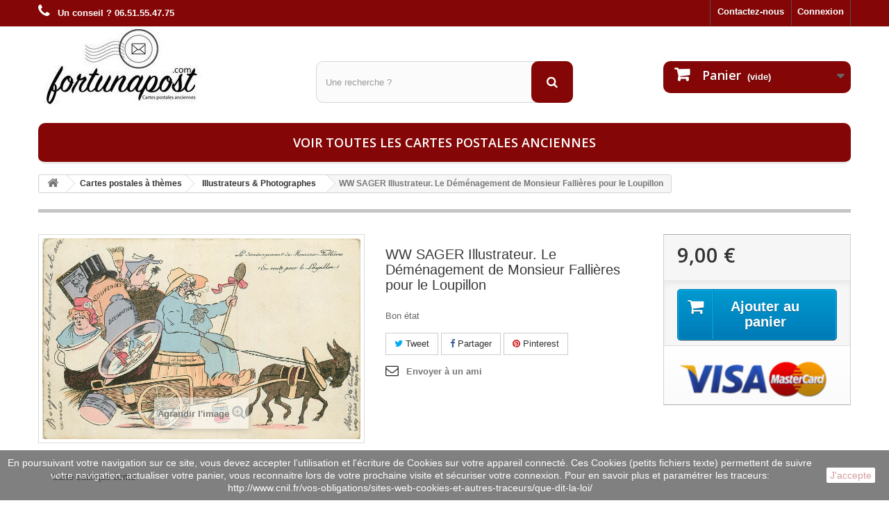

--- FILE ---
content_type: text/html; charset=utf-8
request_url: https://www.fortunapost.com/illustrateurs-photographes/55586-ww-sager-illustrateur-le-demenagement-de-monsieur-fallieres-pour-le-loupillon.html
body_size: 10604
content:
<!DOCTYPE HTML> <!--[if lt IE 7]><html class="no-js lt-ie9 lt-ie8 lt-ie7" lang="fr-fr"><![endif]--> <!--[if IE 7]><html class="no-js lt-ie9 lt-ie8 ie7" lang="fr-fr"><![endif]--> <!--[if IE 8]><html class="no-js lt-ie9 ie8" lang="fr-fr"><![endif]--> <!--[if gt IE 8]><html class="no-js ie9" lang="fr-fr"><![endif]--><html lang="fr-fr"><head><meta charset="utf-8" /><title>SAGER Illustrateur. Le Déménagement de Monsieur Fallières pour le Loupillon</title><meta name="description" content="sur fortunapost.com SAGER Illustrateur. Le Déménagement de Monsieur Fallières pour le Loupillon carte postale ancienne" /><meta name="generator" content="PrestaShop" /><meta name="robots" content="index,follow" /><meta name="viewport" content="width=device-width, minimum-scale=0.25, maximum-scale=1.6, initial-scale=1.0" /><meta name="apple-mobile-web-app-capable" content="yes" /><link rel="icon" type="image/vnd.microsoft.icon" href="/img/favicon.ico?1664728613" /><link rel="shortcut icon" type="image/x-icon" href="/img/favicon.ico?1664728613" /><link rel="stylesheet" href="https://www.fortunapost.com/themes/default-bootstrap/cache/v_314_1128d458bc44244b2701b10dfeddc799_all.css" type="text/css" media="all" /><link rel="stylesheet" href="https://www.fortunapost.com/themes/default-bootstrap/cache/v_314_b4632cd5da8519ab97b7d34dde18182d_print.css" type="text/css" media="print" /><meta property="og:type" content="product" /><meta property="og:url" content="https://www.fortunapost.com/illustrateurs-photographes/55586-ww-sager-illustrateur-le-demenagement-de-monsieur-fallieres-pour-le-loupillon.html" /><meta property="og:title" content="SAGER Illustrateur. Le Déménagement de Monsieur Fallières pour le Loupillon " /><meta property="og:site_name" content="Fortunapost.com" /><meta property="og:description" content="sur fortunapost.com SAGER Illustrateur. Le Déménagement de Monsieur Fallières pour le Loupillon carte postale ancienne" /><meta property="og:image" content="https://www.fortunapost.com/64291-large_default/ww-sager-illustrateur-le-demenagement-de-monsieur-fallieres-pour-le-loupillon.jpg" /><meta property="product:pretax_price:amount" content="9" /><meta property="product:pretax_price:currency" content="EUR" /><meta property="product:price:amount" content="9" /><meta property="product:price:currency" content="EUR" /><meta property="og:type" content="og:product" /><meta property="og:title" content="SAGER Illustrateur. Le D&eacute;m&eacute;nagement de Monsieur Falli&egrave;res pour le Loupillon " /><meta property="og:image" content="https://www.fortunapost.com/64291/55586.jpg" /><meta property="og:site_name" content="Fortunapost.com" /><meta property="og:description" content="sur fortunapost.com SAGER Illustrateur. Le Déménagement de Monsieur Fallières pour le Loupillon carte postale ancienne" /><meta property="og:url" content="https://www.fortunapost.com/illustrateurs-photographes/55586-ww-sager-illustrateur-le-demenagement-de-monsieur-fallieres-pour-le-loupillon.html" /><meta property="product:price:amount" content="9.00"/><meta property="product:price:currency" content="EUR"/>   
<script type="text/javascript" src="/modules/eicaptcha//views/js/eicaptcha-modules.js"></script><input type="hidden" id="paypal_mode" value="production"> <input type="hidden" id="paypal_merchant_id" value="3V3DU74TED8N8"> <input type="hidden" id="paypal_ssl_enabled" value="1"> <link rel="canonical" href="https://www.fortunapost.com/illustrateurs-photographes/55586-ww-sager-illustrateur-le-demenagement-de-monsieur-fallieres-pour-le-loupillon.html" /><link rel="stylesheet" href="//fonts.googleapis.com/css?family=Open+Sans:300,600&amp;subset=latin,latin-ext" type="text/css" media="all" /> <!--[if IE 8]> 
<script src="https://oss.maxcdn.com/libs/html5shiv/3.7.0/html5shiv.js"></script> 
<script src="https://oss.maxcdn.com/libs/respond.js/1.3.0/respond.min.js"></script> <![endif]--></head><body id="product" class="product product-55586 product-ww-sager-illustrateur-le-demenagement-de-monsieur-fallieres-pour-le-loupillon category-840 category-illustrateurs-photographes hide-left-column hide-right-column lang_fr"><div id="page"><div class="header-container"> <header id="header"><div class="banner"><div class="container"><div class="row"> <a href="https://www.fortunapost.com/" title=""> </a></div></div></div><div class="nav"><div class="container"><div class="row"> <nav><div class="header_user_info"> <a class="login" href="https://www.fortunapost.com/mon-compte" rel="nofollow" title="Identifiez-vous"> Connexion </a></div><div id="contact-link" > <a href="https://www.fortunapost.com/nous-contacter" title="Contactez-nous">Contactez-nous</a></div> <span class="shop-phone"> <i class="icon-phone"></i> <strong>Un conseil ? 06.51.55.47.75</strong> </span></nav></div></div></div><div><div class="container"><div class="row"><div id="header_logo"> <a href="https://www.fortunapost.com/" title="Fortunapost.com"> <img class="logo img-responsive" src="https://www.fortunapost.com/img/fortunapost-logo-1471960438.jpg" alt="Fortunapost.com" width="245" height="114"/> </a></div><div id="search_block_top" class="col-sm-4 clearfix"><form id="searchbox" method="get" action="//www.fortunapost.com/recherche" > <input type="hidden" name="controller" value="search" /> <input type="hidden" name="orderby" value="position" /> <input type="hidden" name="orderway" value="desc" /> <input class="search_query form-control" type="text" id="search_query_top" name="search_query" placeholder="Une recherche ?" value="" /> <button type="submit" name="submit_search" class="btn btn-default button-search"> <span>Une recherche ?</span> </button></form></div><div class="col-sm-4 clearfix"><div class="shopping_cart"> <a href="https://www.fortunapost.com/commande" title="Voir mon panier" rel="nofollow"> <b>Panier</b> <span class="ajax_cart_quantity unvisible">0</span> <span class="ajax_cart_product_txt unvisible">Produit</span> <span class="ajax_cart_product_txt_s unvisible">Produits</span> <span class="ajax_cart_total unvisible"> </span> <span class="ajax_cart_no_product">(vide)</span> </a><div class="cart_block block exclusive"><div class="block_content"><div class="cart_block_list"><p class="cart_block_no_products"> Aucun produit</p><div class="cart-prices"><div class="cart-prices-line first-line"> <span class="price cart_block_shipping_cost ajax_cart_shipping_cost unvisible"> À définir </span> <span class="unvisible"> Livraison </span></div><div class="cart-prices-line last-line"> <span class="price cart_block_total ajax_block_cart_total">0,00 €</span> <span>Total</span></div></div><p class="cart-buttons"> <a id="button_order_cart" class="btn btn-default button button-small" href="https://www.fortunapost.com/commande" title="Commander" rel="nofollow"> <span> Commander<i class="icon-chevron-right right"></i> </span> </a></p></div></div></div></div></div><div id="layer_cart"><div class="clearfix"><div class="layer_cart_product col-xs-12 col-md-6"> <span class="cross" title="Fermer la fenêtre"></span> <span class="title"> <i class="icon-check"></i>Produit ajouté au panier avec succès </span><div class="product-image-container layer_cart_img"></div><div class="layer_cart_product_info"> <span id="layer_cart_product_title" class="product-name"></span> <span id="layer_cart_product_attributes"></span><div> <strong class="dark">Quantité</strong> <span id="layer_cart_product_quantity"></span></div><div> <strong class="dark">Total</strong> <span id="layer_cart_product_price"></span></div></div></div><div class="layer_cart_cart col-xs-12 col-md-6"> <span class="title"> <span class="ajax_cart_product_txt_s unvisible"> Il y a <span class="ajax_cart_quantity">0</span> produits dans votre panier. </span> <span class="ajax_cart_product_txt "> Il y a 1 produit dans votre panier. </span> </span><div class="layer_cart_row"> <strong class="dark"> Total produits </strong> <span class="ajax_block_products_total"> </span></div><div class="layer_cart_row"> <strong class="dark unvisible"> Frais de port&nbsp; </strong> <span class="ajax_cart_shipping_cost unvisible"> À définir </span></div><div class="layer_cart_row"> <strong class="dark"> Total </strong> <span class="ajax_block_cart_total"> </span></div><div class="button-container"> <span class="continue btn btn-default button exclusive-medium" title="Continuer mes achats"> <span> <i class="icon-chevron-left left"></i>Continuer mes achats </span> </span> <a class="btn btn-default button button-medium" href="https://www.fortunapost.com/commande" title="Commander" rel="nofollow"> <span> Commander<i class="icon-chevron-right right"></i> </span> </a></div></div></div><div class="crossseling"></div></div><div class="layer_cart_overlay"></div><div id="block_top_menu" class="sf-contener clearfix col-lg-12"><div class="cat-title">Menu</div><ul class="sf-menu clearfix menu-content"><li><a href="https://www.fortunapost.com/888-cartes-postales-anciennes" title="Voir toutes les cartes postales anciennes">Voir toutes les cartes postales anciennes</a></li></ul></div></div></div></div> </header></div><div class="columns-container"><div id="columns" class="container"><div class="breadcrumb clearfix"> <a class="home" href="https://www.fortunapost.com/" title="retour &agrave; Accueil"><i class="icon-home"></i></a> <span class="navigation-pipe">&gt;</span> <span class="navigation_page"><span itemscope itemtype="http://data-vocabulary.org/Breadcrumb"><a itemprop="url" href="https://www.fortunapost.com/6-cartes-postales-a-themes" title="Cartes postales &agrave; th&egrave;mes" ><span itemprop="title">Cartes postales &agrave; th&egrave;mes</span></a></span><span class="navigation-pipe">></span><span itemscope itemtype="http://data-vocabulary.org/Breadcrumb"><a itemprop="url" href="https://www.fortunapost.com/840-illustrateurs-photographes" title="Illustrateurs &amp; Photographes" ><span itemprop="title">Illustrateurs &amp; Photographes</span></a></span><span class="navigation-pipe">></span>WW SAGER Illustrateur. Le Déménagement de Monsieur Fallières pour le Loupillon</span></div><div id="slider_row" class="row"></div><div class="row"><div id="center_column" class="center_column col-xs-12 col-sm-12"><div itemscope itemtype="https://schema.org/Product"><meta itemprop="url" content="https://www.fortunapost.com/illustrateurs-photographes/55586-ww-sager-illustrateur-le-demenagement-de-monsieur-fallieres-pour-le-loupillon.html"><div class="primary_block row"><div class="container"><div class="top-hr"></div></div><div class="pb-left-column col-xs-12 col-sm-4 col-md-5"><div id="image-block" class="clearfix"> <span id="view_full_size"> <img id="bigpic" itemprop="image" src="https://www.fortunapost.com/64291/ww-sager-illustrateur-le-demenagement-de-monsieur-fallieres-pour-le-loupillon.jpg" title="WW SAGER Illustrateur. Le Déménagement de Monsieur Fallières pour le Loupillon" alt="WW SAGER Illustrateur. Le Déménagement de Monsieur Fallières pour le Loupillon" width="700" height="700"/> <span class="span_link no-print">Agrandir l&#039;image</span> </span></div><div id="views_block" class="clearfix hidden"><div id="thumbs_list"><ul id="thumbs_list_frame"><li id="thumbnail_64291" class="last"> <a href="https://www.fortunapost.com/64291/ww-sager-illustrateur-le-demenagement-de-monsieur-fallieres-pour-le-loupillon.jpg" data-fancybox-group="other-views" class="fancybox shown" title="WW SAGER Illustrateur. Le Déménagement de Monsieur Fallières pour le Loupillon"> <img class="img-responsive" id="thumb_64291" src="https://www.fortunapost.com/64291-cart_default/ww-sager-illustrateur-le-demenagement-de-monsieur-fallieres-pour-le-loupillon.jpg" alt="WW SAGER Illustrateur. Le Déménagement de Monsieur Fallières pour le Loupillon" title="WW SAGER Illustrateur. Le Déménagement de Monsieur Fallières pour le Loupillon" height="80" width="80" itemprop="image" /> </a></li></ul></div></div></div><div class="pb-center-column col-xs-12 col-sm-4"><h1 itemprop="name">WW SAGER Illustrateur. Le Déménagement de Monsieur Fallières pour le Loupillon</h1><p id="product_reference" style="display: none;"> <label>R&eacute;f&eacute;rence </label> <span class="editable" itemprop="sku"></span></p><div id="short_description_block"><div id="short_description_content" class="rte align_justify" itemprop="description">Bon état</div><p class="buttons_bottom_block"> <a href="javascript:{}" class="button"> Plus de d&eacute;tails </a></p></div><p id="availability_statut" style="display: none;"> <span id="availability_value" class="label label-success"></span></p><p class="warning_inline" id="last_quantities" style="display: none" >Attention : derni&egrave;res pi&egrave;ces disponibles !</p><p id="availability_date" style="display: none;"> <span id="availability_date_label">Date de disponibilit&eacute;:</span> <span id="availability_date_value"></span></p><div id="oosHook" style="display: none;"></div><p class="socialsharing_product list-inline no-print"> <button data-type="twitter" type="button" class="btn btn-default btn-twitter social-sharing"> <i class="icon-twitter"></i> Tweet </button> <button data-type="facebook" type="button" class="btn btn-default btn-facebook social-sharing"> <i class="icon-facebook"></i> Partager </button> <button data-type="pinterest" type="button" class="btn btn-default btn-pinterest social-sharing"> <i class="icon-pinterest"></i> Pinterest </button></p><ul id="usefull_link_block" class="clearfix no-print"><li class="sendtofriend"> <a id="send_friend_button" href="#send_friend_form">Envoyer à un ami</a></li><div style="display: none;"><div id="send_friend_form"> Envoyer à un ami<div class="pb-left-column col-xs-12 col-md-6"><div class="product clearfix"> <img src="https://www.fortunapost.com/64291-home_default/ww-sager-illustrateur-le-demenagement-de-monsieur-fallieres-pour-le-loupillon.jpg" height="250" width="250" alt="WW SAGER Illustrateur. Le Déménagement de Monsieur Fallières pour le Loupillon" /><div class="product_desc"><p class="product_name"><strong>WW SAGER Illustrateur. Le Déménagement de Monsieur Fallières pour le Loupillon</strong></p> Bon état</div></div></div><div class="pb-right-column col-xs-12 col-md-6"><div class="send_friend_form_content" id="send_friend_form_content"><div id="send_friend_form_error"></div><div id="send_friend_form_success"></div><div class="form_container"><p class="intro_form">Destinataire :</p> <input type="hidden" name="stf_secure_key" id="stf_secure_key" value="9d5f7319dcf1f377d7cdab8f7b9e5a9d" /><p class="text"> <label for="friend_name">Nom de votre ami <sup class="required">*</sup> :</label> <input id="friend_name" name="friend_name" type="text" value=""/></p><p class="text"> <label for="friend_email">Adresse e-mail de votre ami <sup class="required">*</sup> :</label> <input id="friend_email" name="friend_email" type="text" value=""/></p><p class="txt_required"><sup class="required">*</sup> Champs requis</p><div id="recaptchaSendToAFriend"></div></div><p class="submit"> <input id="id_product_comment_send" name="id_product" type="hidden" value="55586" /> <a href="#" onclick="$.fancybox.close();">Annuler</a>&nbsp;OU&nbsp; <input id="sendEmail" class="button" name="sendEmail" type="submit" value="Envoyer" /></p></div></div></div></div></ul></div><div class="pb-right-column col-xs-12 col-sm-4 col-md-3"><form id="buy_block" action="https://www.fortunapost.com/panier" method="post"><p class="hidden"> <input type="hidden" name="token" value="1bebb419346c7c63e5486d90eaee1ce0" /> <input type="hidden" name="id_product" value="55586" id="product_page_product_id" /> <input type="hidden" name="add" value="1" /> <input type="hidden" name="id_product_attribute" id="idCombination" value="" /></p><div class="box-info-product"><div class="content_prices clearfix"><div><p class="our_price_display" itemprop="offers" itemscope itemtype="https://schema.org/Offer"><link itemprop="availability" href="https://schema.org/InStock"/><span id="our_price_display" class="price" itemprop="price" content="9">9,00 €</span><meta itemprop="priceCurrency" content="EUR" /></p><p id="reduction_percent" style="display:none;"><span id="reduction_percent_display"></span></p><p id="reduction_amount" style="display:none"><span id="reduction_amount_display"></span></p><p id="old_price" class="hidden"><span id="old_price_display"><span class="price"></span></span></p></div><div class="clear"></div></div><div class="box-cart-bottom"><div><p id="add_to_cart" class="buttons_bottom_block no-print"> <button type="submit" name="Submit" class="exclusive"> <span>Ajouter au panier</span> </button></p></div><div id="product_payment_logos"><div class="box-security"> <img src="/modules/productpaymentlogos/img/payment-logo.png" alt="" class="img-responsive" /></div></div></div></div></form></div></div> <section class="page-product-box"><div class="rte">Carte satirique écrite</div> </section> <section class="page-product-box"><div style="display:none"> Path: <span itemscope itemtype="http://data-vocabulary.org/Breadcrumb"><a href="http://www.fortunapost.com/" itemprop="url" title="Return to Home"><span itemprop="title">Home</span></a></span> <span class="navigation-pipe" >&gt;</span> <span itemscope itemtype="http://data-vocabulary.org/Breadcrumb"> <a itemprop="url" href="https://www.fortunapost.com/6-cartes-postales-a-themes" title="Cartes postales &agrave; th&egrave;mes"><span itemprop="title">Cartes postales &agrave; th&egrave;mes</span></a> </span> <span class="navigation-pipe"> > </span> <span itemscope itemtype="http://data-vocabulary.org/Breadcrumb"> <a itemprop="url" href="https://www.fortunapost.com/840-illustrateurs-photographes" title="Illustrateurs &amp; Photographes"><span itemprop="title">Illustrateurs &amp; Photographes</span></a> </span> <span class="navigation-pipe"> > </span> <span itemscope itemtype="http://data-vocabulary.org/Breadcrumb"><span itemprop="title">WW SAGER Illustrateur. Le Déménagement de Monsieur Fallières pour le Loupillon</span></span></div><div class="clear"></div> </section> <section class="page-product-box blockproductscategory"><div id="productscategory_list" class="clearfix"><ul id="bxslider1" class="bxslider clearfix"><li class="product-box item"> <a href="https://www.fortunapost.com/illustrateurs-photographes/53008-carte-postale-ancienne-carte-postale-fantaisie-illustrateur-faizant-jacqueline-simon-les-oranges-sur-le-pommiers-1956.html" class="lnk_img product-image" title="carte postale ancienne Carte Postale Fantaisie Illustrateur FAIZANT Jacqueline Simon les Oranges sur le Pommiers!... 1956"><img src="https://www.fortunapost.com/60781-home_default/carte-postale-ancienne-carte-postale-fantaisie-illustrateur-faizant-jacqueline-simon-les-oranges-sur-le-pommiers-1956.jpg" alt="carte postale ancienne Carte Postale Fantaisie Illustrateur FAIZANT Jacqueline Simon les Oranges sur le Pommiers!... 1956" /></a> <a href="https://www.fortunapost.com/illustrateurs-photographes/53008-carte-postale-ancienne-carte-postale-fantaisie-illustrateur-faizant-jacqueline-simon-les-oranges-sur-le-pommiers-1956.html" title="carte postale ancienne Carte Postale Fantaisie Illustrateur FAIZANT Jacqueline Simon les Oranges sur le Pommiers!... 1956">carte postale ancienne Carte Postale Fantaisie Illustrateur FAIZANT Jacqueline Simon les Oranges sur le Pommiers!... 1956</a><p class="price_display"> <span class="price">10,00 €</span></p><div class="clearfix" style="margin-top:5px"></div></li><li class="product-box item"> <a href="https://www.fortunapost.com/illustrateurs-photographes/53009-carte-postale-ancienne-carte-postale-fantaisie-illustrateur-fred-turner-l-ane-de-buridan-timbre-petain-1944.html" class="lnk_img product-image" title="carte postale ancienne Carte Postale Fantaisie Illustrateur FRED TURNER l'Ane de Buridan Timbre Pétain 1944"><img src="https://www.fortunapost.com/60783-home_default/carte-postale-ancienne-carte-postale-fantaisie-illustrateur-fred-turner-l-ane-de-buridan-timbre-petain-1944.jpg" alt="carte postale ancienne Carte Postale Fantaisie Illustrateur FRED TURNER l'Ane de Buridan Timbre Pétain 1944" /></a> <a href="https://www.fortunapost.com/illustrateurs-photographes/53009-carte-postale-ancienne-carte-postale-fantaisie-illustrateur-fred-turner-l-ane-de-buridan-timbre-petain-1944.html" title="carte postale ancienne Carte Postale Fantaisie Illustrateur FRED TURNER l'Ane de Buridan Timbre Pétain 1944">carte postale ancienne Carte Postale Fantaisie Illustrateur FRED TURNER l&#039;Ane de Buridan Timbre Pétain 1944</a><p class="price_display"> <span class="price">10,00 €</span></p><div class="clearfix" style="margin-top:5px"><div class="no-print"> <a class="exclusive button ajax_add_to_cart_button" href="https://www.fortunapost.com/panier?qty=1&amp;id_product=53009&amp;token=1bebb419346c7c63e5486d90eaee1ce0&amp;add=" data-id-product="53009" title="Ajouter au panier"> <span>Ajouter au panier</span> </a></div></div></li><li class="product-box item"> <a href="https://www.fortunapost.com/illustrateurs-photographes/53010-carte-postale-ancienne-carte-postale-fantaisie-illustrateur-galbiati-falbiati-il-giornalino-la-lecture-d-une-bande-dessinee.html" class="lnk_img product-image" title="carte postale ancienne Carte Postale Fantaisie Illustrateur GALBIATI FALBIATI il Giornalino. La lecture d'une bande dessinée"><img src="https://www.fortunapost.com/60785-home_default/carte-postale-ancienne-carte-postale-fantaisie-illustrateur-galbiati-falbiati-il-giornalino-la-lecture-d-une-bande-dessinee.jpg" alt="carte postale ancienne Carte Postale Fantaisie Illustrateur GALBIATI FALBIATI il Giornalino. La lecture d'une bande dessinée" /></a> <a href="https://www.fortunapost.com/illustrateurs-photographes/53010-carte-postale-ancienne-carte-postale-fantaisie-illustrateur-galbiati-falbiati-il-giornalino-la-lecture-d-une-bande-dessinee.html" title="carte postale ancienne Carte Postale Fantaisie Illustrateur GALBIATI FALBIATI il Giornalino. La lecture d'une bande dessinée">carte postale ancienne Carte Postale Fantaisie Illustrateur GALBIATI FALBIATI il Giornalino. La lecture d&#039;une bande dessinée</a><p class="price_display"> <span class="price">10,00 €</span></p><div class="clearfix" style="margin-top:5px"><div class="no-print"> <a class="exclusive button ajax_add_to_cart_button" href="https://www.fortunapost.com/panier?qty=1&amp;id_product=53010&amp;token=1bebb419346c7c63e5486d90eaee1ce0&amp;add=" data-id-product="53010" title="Ajouter au panier"> <span>Ajouter au panier</span> </a></div></div></li><li class="product-box item"> <a href="https://www.fortunapost.com/illustrateurs-photographes/53011-carte-postale-ancienne-carte-postale-fantaisie-illustrateur-gougeon-le-chef-d-orchestre-et-musiciens-1944.html" class="lnk_img product-image" title="carte postale ancienne Carte Postale Fantaisie Illustrateur GOUGEON le Chef d'Orchestre et Musiciens 1944"><img src="https://www.fortunapost.com/60787-home_default/carte-postale-ancienne-carte-postale-fantaisie-illustrateur-gougeon-le-chef-d-orchestre-et-musiciens-1944.jpg" alt="carte postale ancienne Carte Postale Fantaisie Illustrateur GOUGEON le Chef d'Orchestre et Musiciens 1944" /></a> <a href="https://www.fortunapost.com/illustrateurs-photographes/53011-carte-postale-ancienne-carte-postale-fantaisie-illustrateur-gougeon-le-chef-d-orchestre-et-musiciens-1944.html" title="carte postale ancienne Carte Postale Fantaisie Illustrateur GOUGEON le Chef d'Orchestre et Musiciens 1944">carte postale ancienne Carte Postale Fantaisie Illustrateur GOUGEON le Chef d&#039;Orchestre et Musiciens 1944</a><p class="price_display"> <span class="price">10,00 €</span></p><div class="clearfix" style="margin-top:5px"></div></li><li class="product-box item"> <a href="https://www.fortunapost.com/illustrateurs-photographes/53012-carte-postale-ancienne-carte-postale-fantaisie-illustrateur-guillaume-timbre-1-centime-illusions-perdues.html" class="lnk_img product-image" title="carte postale ancienne Carte Postale Fantaisie Illustrateur GUILLAUME Timbre 1 centime Illusions perdues..."><img src="https://www.fortunapost.com/60789-home_default/carte-postale-ancienne-carte-postale-fantaisie-illustrateur-guillaume-timbre-1-centime-illusions-perdues.jpg" alt="carte postale ancienne Carte Postale Fantaisie Illustrateur GUILLAUME Timbre 1 centime Illusions perdues..." /></a> <a href="https://www.fortunapost.com/illustrateurs-photographes/53012-carte-postale-ancienne-carte-postale-fantaisie-illustrateur-guillaume-timbre-1-centime-illusions-perdues.html" title="carte postale ancienne Carte Postale Fantaisie Illustrateur GUILLAUME Timbre 1 centime Illusions perdues...">carte postale ancienne Carte Postale Fantaisie Illustrateur GUILLAUME Timbre 1 centime Illusions perdues...</a><p class="price_display"> <span class="price">10,00 €</span></p><div class="clearfix" style="margin-top:5px"><div class="no-print"> <a class="exclusive button ajax_add_to_cart_button" href="https://www.fortunapost.com/panier?qty=1&amp;id_product=53012&amp;token=1bebb419346c7c63e5486d90eaee1ce0&amp;add=" data-id-product="53012" title="Ajouter au panier"> <span>Ajouter au panier</span> </a></div></div></li><li class="product-box item"> <a href="https://www.fortunapost.com/illustrateurs-photographes/53013-carte-postale-ancienne-carte-postale-fantaisie-illustrateur-guillaume-timbre-1-centime-sur-la-plage.html" class="lnk_img product-image" title="carte postale ancienne Carte Postale Fantaisie Illustrateur GUILLAUME Timbre 1 centime sur la Plage"><img src="https://www.fortunapost.com/60791-home_default/carte-postale-ancienne-carte-postale-fantaisie-illustrateur-guillaume-timbre-1-centime-sur-la-plage.jpg" alt="carte postale ancienne Carte Postale Fantaisie Illustrateur GUILLAUME Timbre 1 centime sur la Plage" /></a> <a href="https://www.fortunapost.com/illustrateurs-photographes/53013-carte-postale-ancienne-carte-postale-fantaisie-illustrateur-guillaume-timbre-1-centime-sur-la-plage.html" title="carte postale ancienne Carte Postale Fantaisie Illustrateur GUILLAUME Timbre 1 centime sur la Plage">carte postale ancienne Carte Postale Fantaisie Illustrateur GUILLAUME Timbre 1 centime sur la Plage</a><p class="price_display"> <span class="price">10,00 €</span></p><div class="clearfix" style="margin-top:5px"><div class="no-print"> <a class="exclusive button ajax_add_to_cart_button" href="https://www.fortunapost.com/panier?qty=1&amp;id_product=53013&amp;token=1bebb419346c7c63e5486d90eaee1ce0&amp;add=" data-id-product="53013" title="Ajouter au panier"> <span>Ajouter au panier</span> </a></div></div></li><li class="product-box item"> <a href="https://www.fortunapost.com/illustrateurs-photographes/53014-carte-postale-ancienne-carte-postale-fantaisie-illustrateur-hansi-en-lorraine-apres-la-victoire.html" class="lnk_img product-image" title="carte postale ancienne Carte Postale Fantaisie Illustrateur HANSI en Lorraine après la Victoire..."><img src="https://www.fortunapost.com/60793-home_default/carte-postale-ancienne-carte-postale-fantaisie-illustrateur-hansi-en-lorraine-apres-la-victoire.jpg" alt="carte postale ancienne Carte Postale Fantaisie Illustrateur HANSI en Lorraine après la Victoire..." /></a> <a href="https://www.fortunapost.com/illustrateurs-photographes/53014-carte-postale-ancienne-carte-postale-fantaisie-illustrateur-hansi-en-lorraine-apres-la-victoire.html" title="carte postale ancienne Carte Postale Fantaisie Illustrateur HANSI en Lorraine après la Victoire...">carte postale ancienne Carte Postale Fantaisie Illustrateur HANSI en Lorraine après la Victoire...</a><p class="price_display"> <span class="price">10,00 €</span></p><div class="clearfix" style="margin-top:5px"><div class="no-print"> <a class="exclusive button ajax_add_to_cart_button" href="https://www.fortunapost.com/panier?qty=1&amp;id_product=53014&amp;token=1bebb419346c7c63e5486d90eaee1ce0&amp;add=" data-id-product="53014" title="Ajouter au panier"> <span>Ajouter au panier</span> </a></div></div></li><li class="product-box item"> <a href="https://www.fortunapost.com/illustrateurs-photographes/53015-carte-postale-ancienne-carte-postale-fantaisie-illustrateur-huher-un-moment-de-tendresse-1907.html" class="lnk_img product-image" title="carte postale ancienne Carte Postale Fantaisie Illustrateur HUHER un moment de Tendresse 1907"><img src="https://www.fortunapost.com/60795-home_default/carte-postale-ancienne-carte-postale-fantaisie-illustrateur-huher-un-moment-de-tendresse-1907.jpg" alt="carte postale ancienne Carte Postale Fantaisie Illustrateur HUHER un moment de Tendresse 1907" /></a> <a href="https://www.fortunapost.com/illustrateurs-photographes/53015-carte-postale-ancienne-carte-postale-fantaisie-illustrateur-huher-un-moment-de-tendresse-1907.html" title="carte postale ancienne Carte Postale Fantaisie Illustrateur HUHER un moment de Tendresse 1907">carte postale ancienne Carte Postale Fantaisie Illustrateur HUHER un moment de Tendresse 1907</a><p class="price_display"> <span class="price">10,00 €</span></p><div class="clearfix" style="margin-top:5px"><div class="no-print"> <a class="exclusive button ajax_add_to_cart_button" href="https://www.fortunapost.com/panier?qty=1&amp;id_product=53015&amp;token=1bebb419346c7c63e5486d90eaee1ce0&amp;add=" data-id-product="53015" title="Ajouter au panier"> <span>Ajouter au panier</span> </a></div></div></li><li class="product-box item"> <a href="https://www.fortunapost.com/illustrateurs-photographes/53016-carte-postale-ancienne-carte-postale-fantaisie-illustrateur-janser-jeunes-pecheurs.html" class="lnk_img product-image" title="carte postale ancienne Carte Postale Fantaisie Illustrateur JANSER jeunes Pêcheurs"><img src="https://www.fortunapost.com/60797-home_default/carte-postale-ancienne-carte-postale-fantaisie-illustrateur-janser-jeunes-pecheurs.jpg" alt="carte postale ancienne Carte Postale Fantaisie Illustrateur JANSER jeunes Pêcheurs" /></a> <a href="https://www.fortunapost.com/illustrateurs-photographes/53016-carte-postale-ancienne-carte-postale-fantaisie-illustrateur-janser-jeunes-pecheurs.html" title="carte postale ancienne Carte Postale Fantaisie Illustrateur JANSER jeunes Pêcheurs">carte postale ancienne Carte Postale Fantaisie Illustrateur JANSER jeunes Pêcheurs</a><p class="price_display"> <span class="price">10,00 €</span></p><div class="clearfix" style="margin-top:5px"><div class="no-print"> <a class="exclusive button ajax_add_to_cart_button" href="https://www.fortunapost.com/panier?qty=1&amp;id_product=53016&amp;token=1bebb419346c7c63e5486d90eaee1ce0&amp;add=" data-id-product="53016" title="Ajouter au panier"> <span>Ajouter au panier</span> </a></div></div></li><li class="product-box item"> <a href="https://www.fortunapost.com/illustrateurs-photographes/53017-carte-postale-ancienne-carte-postale-fantaisie-illustrateur-lagarde-attention-a-la-peinture-1958.html" class="lnk_img product-image" title="carte postale ancienne Carte Postale Fantaisie Illustrateur LAGARDE attention à la Peinture !... 1958"><img src="https://www.fortunapost.com/60799-home_default/carte-postale-ancienne-carte-postale-fantaisie-illustrateur-lagarde-attention-a-la-peinture-1958.jpg" alt="carte postale ancienne Carte Postale Fantaisie Illustrateur LAGARDE attention à la Peinture !... 1958" /></a> <a href="https://www.fortunapost.com/illustrateurs-photographes/53017-carte-postale-ancienne-carte-postale-fantaisie-illustrateur-lagarde-attention-a-la-peinture-1958.html" title="carte postale ancienne Carte Postale Fantaisie Illustrateur LAGARDE attention à la Peinture !... 1958">carte postale ancienne Carte Postale Fantaisie Illustrateur LAGARDE attention à la Peinture !... 1958</a><p class="price_display"> <span class="price">10,00 €</span></p><div class="clearfix" style="margin-top:5px"><div class="no-print"> <a class="exclusive button ajax_add_to_cart_button" href="https://www.fortunapost.com/panier?qty=1&amp;id_product=53017&amp;token=1bebb419346c7c63e5486d90eaee1ce0&amp;add=" data-id-product="53017" title="Ajouter au panier"> <span>Ajouter au panier</span> </a></div></div></li><li class="product-box item"> <a href="https://www.fortunapost.com/illustrateurs-photographes/53018-carte-postale-ancienne-carte-postale-fantaisie-illustrateur-mabel-lucie-attwell-i-like-it-at-home-fillette-cuisinant.html" class="lnk_img product-image" title="carte postale ancienne Carte Postale Fantaisie Illustrateur Mabel Lucie ATTWELL I like it at Home. Fillette cuisinant"><img src="https://www.fortunapost.com/60801-home_default/carte-postale-ancienne-carte-postale-fantaisie-illustrateur-mabel-lucie-attwell-i-like-it-at-home-fillette-cuisinant.jpg" alt="carte postale ancienne Carte Postale Fantaisie Illustrateur Mabel Lucie ATTWELL I like it at Home. Fillette cuisinant" /></a> <a href="https://www.fortunapost.com/illustrateurs-photographes/53018-carte-postale-ancienne-carte-postale-fantaisie-illustrateur-mabel-lucie-attwell-i-like-it-at-home-fillette-cuisinant.html" title="carte postale ancienne Carte Postale Fantaisie Illustrateur Mabel Lucie ATTWELL I like it at Home. Fillette cuisinant">carte postale ancienne Carte Postale Fantaisie Illustrateur Mabel Lucie ATTWELL I like it at Home. Fillette cuisinant</a><p class="price_display"> <span class="price">10,00 €</span></p><div class="clearfix" style="margin-top:5px"><div class="no-print"> <a class="exclusive button ajax_add_to_cart_button" href="https://www.fortunapost.com/panier?qty=1&amp;id_product=53018&amp;token=1bebb419346c7c63e5486d90eaee1ce0&amp;add=" data-id-product="53018" title="Ajouter au panier"> <span>Ajouter au panier</span> </a></div></div></li><li class="product-box item"> <a href="https://www.fortunapost.com/illustrateurs-photographes/53019-carte-postale-ancienne-carte-postale-fantaisie-illustrateur-mabel-lucie-attwell-i-m-missing-you.html" class="lnk_img product-image" title="carte postale ancienne Carte Postale Fantaisie Illustrateur Mabel Lucie ATTWELL I'm missing you"><img src="https://www.fortunapost.com/60803-home_default/carte-postale-ancienne-carte-postale-fantaisie-illustrateur-mabel-lucie-attwell-i-m-missing-you.jpg" alt="carte postale ancienne Carte Postale Fantaisie Illustrateur Mabel Lucie ATTWELL I'm missing you" /></a> <a href="https://www.fortunapost.com/illustrateurs-photographes/53019-carte-postale-ancienne-carte-postale-fantaisie-illustrateur-mabel-lucie-attwell-i-m-missing-you.html" title="carte postale ancienne Carte Postale Fantaisie Illustrateur Mabel Lucie ATTWELL I'm missing you">carte postale ancienne Carte Postale Fantaisie Illustrateur Mabel Lucie ATTWELL I&#039;m missing you</a><p class="price_display"> <span class="price">10,00 €</span></p><div class="clearfix" style="margin-top:5px"><div class="no-print"> <a class="exclusive button ajax_add_to_cart_button" href="https://www.fortunapost.com/panier?qty=1&amp;id_product=53019&amp;token=1bebb419346c7c63e5486d90eaee1ce0&amp;add=" data-id-product="53019" title="Ajouter au panier"> <span>Ajouter au panier</span> </a></div></div></li><li class="product-box item"> <a href="https://www.fortunapost.com/illustrateurs-photographes/53020-carte-postale-ancienne-carte-postale-fantaisie-illustrateur-mabel-lucie-attwell-the-greatest-treasure.html" class="lnk_img product-image" title="carte postale ancienne Carte Postale Fantaisie Illustrateur Mabel Lucie ATTWELL the greatest treasure"><img src="https://www.fortunapost.com/60805-home_default/carte-postale-ancienne-carte-postale-fantaisie-illustrateur-mabel-lucie-attwell-the-greatest-treasure.jpg" alt="carte postale ancienne Carte Postale Fantaisie Illustrateur Mabel Lucie ATTWELL the greatest treasure" /></a> <a href="https://www.fortunapost.com/illustrateurs-photographes/53020-carte-postale-ancienne-carte-postale-fantaisie-illustrateur-mabel-lucie-attwell-the-greatest-treasure.html" title="carte postale ancienne Carte Postale Fantaisie Illustrateur Mabel Lucie ATTWELL the greatest treasure">carte postale ancienne Carte Postale Fantaisie Illustrateur Mabel Lucie ATTWELL the greatest treasure</a><p class="price_display"> <span class="price">10,00 €</span></p><div class="clearfix" style="margin-top:5px"><div class="no-print"> <a class="exclusive button ajax_add_to_cart_button" href="https://www.fortunapost.com/panier?qty=1&amp;id_product=53020&amp;token=1bebb419346c7c63e5486d90eaee1ce0&amp;add=" data-id-product="53020" title="Ajouter au panier"> <span>Ajouter au panier</span> </a></div></div></li><li class="product-box item"> <a href="https://www.fortunapost.com/illustrateurs-photographes/53021-carte-postale-ancienne-carte-postale-fantaisie-illustrateur-mac-mas-fillette-avec-bouee-dans-sa-baignoire-1917.html" class="lnk_img product-image" title="carte postale ancienne Carte Postale Fantaisie Illustrateur MAC MAS Fillette avec bouée dans sa baignoire... 1917"><img src="https://www.fortunapost.com/60807-home_default/carte-postale-ancienne-carte-postale-fantaisie-illustrateur-mac-mas-fillette-avec-bouee-dans-sa-baignoire-1917.jpg" alt="carte postale ancienne Carte Postale Fantaisie Illustrateur MAC MAS Fillette avec bouée dans sa baignoire... 1917" /></a> <a href="https://www.fortunapost.com/illustrateurs-photographes/53021-carte-postale-ancienne-carte-postale-fantaisie-illustrateur-mac-mas-fillette-avec-bouee-dans-sa-baignoire-1917.html" title="carte postale ancienne Carte Postale Fantaisie Illustrateur MAC MAS Fillette avec bouée dans sa baignoire... 1917">carte postale ancienne Carte Postale Fantaisie Illustrateur MAC MAS Fillette avec bouée dans sa baignoire... 1917</a><p class="price_display"> <span class="price">10,00 €</span></p><div class="clearfix" style="margin-top:5px"></div></li><li class="product-box item"> <a href="https://www.fortunapost.com/illustrateurs-photographes/53022-carte-postale-ancienne-carte-postale-fantaisie-illustrateur-marihen-mariken-souvent-femme-varie-.html" class="lnk_img product-image" title="carte postale ancienne Carte Postale Fantaisie Illustrateur MARIHEN MARIKEN souvent Femme varie !..."><img src="https://www.fortunapost.com/60809-home_default/carte-postale-ancienne-carte-postale-fantaisie-illustrateur-marihen-mariken-souvent-femme-varie-.jpg" alt="carte postale ancienne Carte Postale Fantaisie Illustrateur MARIHEN MARIKEN souvent Femme varie !..." /></a> <a href="https://www.fortunapost.com/illustrateurs-photographes/53022-carte-postale-ancienne-carte-postale-fantaisie-illustrateur-marihen-mariken-souvent-femme-varie-.html" title="carte postale ancienne Carte Postale Fantaisie Illustrateur MARIHEN MARIKEN souvent Femme varie !...">carte postale ancienne Carte Postale Fantaisie Illustrateur MARIHEN MARIKEN souvent Femme varie !...</a><p class="price_display"> <span class="price">10,00 €</span></p><div class="clearfix" style="margin-top:5px"><div class="no-print"> <a class="exclusive button ajax_add_to_cart_button" href="https://www.fortunapost.com/panier?qty=1&amp;id_product=53022&amp;token=1bebb419346c7c63e5486d90eaee1ce0&amp;add=" data-id-product="53022" title="Ajouter au panier"> <span>Ajouter au panier</span> </a></div></div></li><li class="product-box item"> <a href="https://www.fortunapost.com/illustrateurs-photographes/53023-carte-postale-ancienne-carte-postale-fantaisie-illustrateur-monjardin-apres-une-scene-de-menage.html" class="lnk_img product-image" title="carte postale ancienne Carte Postale Fantaisie Illustrateur MONJARDIN après une scène de ménage..."><img src="https://www.fortunapost.com/60811-home_default/carte-postale-ancienne-carte-postale-fantaisie-illustrateur-monjardin-apres-une-scene-de-menage.jpg" alt="carte postale ancienne Carte Postale Fantaisie Illustrateur MONJARDIN après une scène de ménage..." /></a> <a href="https://www.fortunapost.com/illustrateurs-photographes/53023-carte-postale-ancienne-carte-postale-fantaisie-illustrateur-monjardin-apres-une-scene-de-menage.html" title="carte postale ancienne Carte Postale Fantaisie Illustrateur MONJARDIN après une scène de ménage...">carte postale ancienne Carte Postale Fantaisie Illustrateur MONJARDIN après une scène de ménage...</a><p class="price_display"> <span class="price">10,00 €</span></p><div class="clearfix" style="margin-top:5px"><div class="no-print"> <a class="exclusive button ajax_add_to_cart_button" href="https://www.fortunapost.com/panier?qty=1&amp;id_product=53023&amp;token=1bebb419346c7c63e5486d90eaee1ce0&amp;add=" data-id-product="53023" title="Ajouter au panier"> <span>Ajouter au panier</span> </a></div></div></li><li class="product-box item"> <a href="https://www.fortunapost.com/illustrateurs-photographes/53024-carte-postale-ancienne-carte-postale-fantaisie-illustrateur-richardson-springtime-1917.html" class="lnk_img product-image" title="carte postale ancienne Carte Postale Fantaisie Illustrateur RICHARDSON Springtime 1917"><img src="https://www.fortunapost.com/60813-home_default/carte-postale-ancienne-carte-postale-fantaisie-illustrateur-richardson-springtime-1917.jpg" alt="carte postale ancienne Carte Postale Fantaisie Illustrateur RICHARDSON Springtime 1917" /></a> <a href="https://www.fortunapost.com/illustrateurs-photographes/53024-carte-postale-ancienne-carte-postale-fantaisie-illustrateur-richardson-springtime-1917.html" title="carte postale ancienne Carte Postale Fantaisie Illustrateur RICHARDSON Springtime 1917">carte postale ancienne Carte Postale Fantaisie Illustrateur RICHARDSON Springtime 1917</a><p class="price_display"> <span class="price">10,00 €</span></p><div class="clearfix" style="margin-top:5px"></div></li><li class="product-box item"> <a href="https://www.fortunapost.com/illustrateurs-photographes/53025-carte-postale-ancienne-carte-postale-fantaisie-illustrateur-right-le-bebe-et-le-poussin-sortant-de-l-oeuf-1925.html" class="lnk_img product-image" title="carte postale ancienne Carte Postale Fantaisie Illustrateur RIGHT le Bébé et le Poussin sortant de l'Oeuf 1925"><img src="https://www.fortunapost.com/60815-home_default/carte-postale-ancienne-carte-postale-fantaisie-illustrateur-right-le-bebe-et-le-poussin-sortant-de-l-oeuf-1925.jpg" alt="carte postale ancienne Carte Postale Fantaisie Illustrateur RIGHT le Bébé et le Poussin sortant de l'Oeuf 1925" /></a> <a href="https://www.fortunapost.com/illustrateurs-photographes/53025-carte-postale-ancienne-carte-postale-fantaisie-illustrateur-right-le-bebe-et-le-poussin-sortant-de-l-oeuf-1925.html" title="carte postale ancienne Carte Postale Fantaisie Illustrateur RIGHT le Bébé et le Poussin sortant de l'Oeuf 1925">carte postale ancienne Carte Postale Fantaisie Illustrateur RIGHT le Bébé et le Poussin sortant de l&#039;Oeuf 1925</a><p class="price_display"> <span class="price">10,00 €</span></p><div class="clearfix" style="margin-top:5px"></div></li><li class="product-box item"> <a href="https://www.fortunapost.com/illustrateurs-photographes/53026-carte-postale-ancienne-carte-postale-fantaisie-illustrateur-vincent-anglade-une-mere-et-son-enfant-comme-un-fusain.html" class="lnk_img product-image" title="carte postale ancienne Carte Postale Fantaisie Illustrateur Vincent ANGLADE une Mère et son Enfant comme un fusain..."><img src="https://www.fortunapost.com/60817-home_default/carte-postale-ancienne-carte-postale-fantaisie-illustrateur-vincent-anglade-une-mere-et-son-enfant-comme-un-fusain.jpg" alt="carte postale ancienne Carte Postale Fantaisie Illustrateur Vincent ANGLADE une Mère et son Enfant comme un fusain..." /></a> <a href="https://www.fortunapost.com/illustrateurs-photographes/53026-carte-postale-ancienne-carte-postale-fantaisie-illustrateur-vincent-anglade-une-mere-et-son-enfant-comme-un-fusain.html" title="carte postale ancienne Carte Postale Fantaisie Illustrateur Vincent ANGLADE une Mère et son Enfant comme un fusain...">carte postale ancienne Carte Postale Fantaisie Illustrateur Vincent ANGLADE une Mère et son Enfant comme un fusain...</a><p class="price_display"> <span class="price">10,00 €</span></p><div class="clearfix" style="margin-top:5px"><div class="no-print"> <a class="exclusive button ajax_add_to_cart_button" href="https://www.fortunapost.com/panier?qty=1&amp;id_product=53026&amp;token=1bebb419346c7c63e5486d90eaee1ce0&amp;add=" data-id-product="53026" title="Ajouter au panier"> <span>Ajouter au panier</span> </a></div></div></li><li class="product-box item"> <a href="https://www.fortunapost.com/illustrateurs-photographes/53027-carte-postale-ancienne-carte-postale-fantaisie-illustrateur-zim-lili-na-je-veux-que-ce-soit-moi-1903.html" class="lnk_img product-image" title="carte postale ancienne Carte Postale Fantaisie Illustrateur ZIM Lili : na je veux que ce soit moi !... 1903"><img src="https://www.fortunapost.com/60818-home_default/carte-postale-ancienne-carte-postale-fantaisie-illustrateur-zim-lili-na-je-veux-que-ce-soit-moi-1903.jpg" alt="carte postale ancienne Carte Postale Fantaisie Illustrateur ZIM Lili : na je veux que ce soit moi !... 1903" /></a> <a href="https://www.fortunapost.com/illustrateurs-photographes/53027-carte-postale-ancienne-carte-postale-fantaisie-illustrateur-zim-lili-na-je-veux-que-ce-soit-moi-1903.html" title="carte postale ancienne Carte Postale Fantaisie Illustrateur ZIM Lili : na je veux que ce soit moi !... 1903">carte postale ancienne Carte Postale Fantaisie Illustrateur ZIM Lili : na je veux que ce soit moi !... 1903</a><p class="price_display"> <span class="price">10,00 €</span></p><div class="clearfix" style="margin-top:5px"></div></li><li class="product-box item"> <a href="https://www.fortunapost.com/illustrateurs-photographes/53028-carte-postale-ancienne-gravure-de-daniel-de-losques-artiste-dessinateur-pour-album-mariani-le-puzzle.html" class="lnk_img product-image" title="carte postale ancienne Gravure de Daniel de Losques Artiste dessinateur pour Album Mariani. Le Puzzle"><img src="https://www.fortunapost.com/60820-home_default/carte-postale-ancienne-gravure-de-daniel-de-losques-artiste-dessinateur-pour-album-mariani-le-puzzle.jpg" alt="carte postale ancienne Gravure de Daniel de Losques Artiste dessinateur pour Album Mariani. Le Puzzle" /></a> <a href="https://www.fortunapost.com/illustrateurs-photographes/53028-carte-postale-ancienne-gravure-de-daniel-de-losques-artiste-dessinateur-pour-album-mariani-le-puzzle.html" title="carte postale ancienne Gravure de Daniel de Losques Artiste dessinateur pour Album Mariani. Le Puzzle">carte postale ancienne Gravure de Daniel de Losques Artiste dessinateur pour Album Mariani. Le Puzzle</a><p class="price_display"> <span class="price">10,00 €</span></p><div class="clearfix" style="margin-top:5px"><div class="no-print"> <a class="exclusive button ajax_add_to_cart_button" href="https://www.fortunapost.com/panier?qty=1&amp;id_product=53028&amp;token=1bebb419346c7c63e5486d90eaee1ce0&amp;add=" data-id-product="53028" title="Ajouter au panier"> <span>Ajouter au panier</span> </a></div></div></li><li class="product-box item"> <a href="https://www.fortunapost.com/illustrateurs-photographes/53029-carte-postale-ancienne-gravure-de-gousse-artiste-peintre-pour-album-mariani-le-portrait-difficile.html" class="lnk_img product-image" title="carte postale ancienne Gravure de Goussé artiste Peintre pour Album Mariani. Le portrait difficile..."><img src="https://www.fortunapost.com/60821-home_default/carte-postale-ancienne-gravure-de-gousse-artiste-peintre-pour-album-mariani-le-portrait-difficile.jpg" alt="carte postale ancienne Gravure de Goussé artiste Peintre pour Album Mariani. Le portrait difficile..." /></a> <a href="https://www.fortunapost.com/illustrateurs-photographes/53029-carte-postale-ancienne-gravure-de-gousse-artiste-peintre-pour-album-mariani-le-portrait-difficile.html" title="carte postale ancienne Gravure de Goussé artiste Peintre pour Album Mariani. Le portrait difficile...">carte postale ancienne Gravure de Goussé artiste Peintre pour Album Mariani. Le portrait difficile...</a><p class="price_display"> <span class="price">10,00 €</span></p><div class="clearfix" style="margin-top:5px"><div class="no-print"> <a class="exclusive button ajax_add_to_cart_button" href="https://www.fortunapost.com/panier?qty=1&amp;id_product=53029&amp;token=1bebb419346c7c63e5486d90eaee1ce0&amp;add=" data-id-product="53029" title="Ajouter au panier"> <span>Ajouter au panier</span> </a></div></div></li><li class="product-box item"> <a href="https://www.fortunapost.com/illustrateurs-photographes/53030-carte-postale-ancienne-gravure-de-sachy-artiste-peintre-pour-album-mariani-mephisto-ou-le-diable.html" class="lnk_img product-image" title="carte postale ancienne Gravure de Sachy artiste Peintre pour Album Mariani. Mephisto ou le Diable"><img src="https://www.fortunapost.com/60822-home_default/carte-postale-ancienne-gravure-de-sachy-artiste-peintre-pour-album-mariani-mephisto-ou-le-diable.jpg" alt="carte postale ancienne Gravure de Sachy artiste Peintre pour Album Mariani. Mephisto ou le Diable" /></a> <a href="https://www.fortunapost.com/illustrateurs-photographes/53030-carte-postale-ancienne-gravure-de-sachy-artiste-peintre-pour-album-mariani-mephisto-ou-le-diable.html" title="carte postale ancienne Gravure de Sachy artiste Peintre pour Album Mariani. Mephisto ou le Diable">carte postale ancienne Gravure de Sachy artiste Peintre pour Album Mariani. Mephisto ou le Diable</a><p class="price_display"> <span class="price">10,00 €</span></p><div class="clearfix" style="margin-top:5px"><div class="no-print"> <a class="exclusive button ajax_add_to_cart_button" href="https://www.fortunapost.com/panier?qty=1&amp;id_product=53030&amp;token=1bebb419346c7c63e5486d90eaee1ce0&amp;add=" data-id-product="53030" title="Ajouter au panier"> <span>Ajouter au panier</span> </a></div></div></li><li class="product-box item"> <a href="https://www.fortunapost.com/illustrateurs-photographes/53031-carte-postale-ancienne-illustrateur-bergeret-bonne-fete-sainte-irma-1904.html" class="lnk_img product-image" title="carte postale ancienne Illustrateur BERGERET. Bonne Fête Sainte Irma 1904"><img src="https://www.fortunapost.com/60823-home_default/carte-postale-ancienne-illustrateur-bergeret-bonne-fete-sainte-irma-1904.jpg" alt="carte postale ancienne Illustrateur BERGERET. Bonne Fête Sainte Irma 1904" /></a> <a href="https://www.fortunapost.com/illustrateurs-photographes/53031-carte-postale-ancienne-illustrateur-bergeret-bonne-fete-sainte-irma-1904.html" title="carte postale ancienne Illustrateur BERGERET. Bonne Fête Sainte Irma 1904">carte postale ancienne Illustrateur BERGERET. Bonne Fête Sainte Irma 1904</a><p class="price_display"> <span class="price">10,00 €</span></p><div class="clearfix" style="margin-top:5px"><div class="no-print"> <a class="exclusive button ajax_add_to_cart_button" href="https://www.fortunapost.com/panier?qty=1&amp;id_product=53031&amp;token=1bebb419346c7c63e5486d90eaee1ce0&amp;add=" data-id-product="53031" title="Ajouter au panier"> <span>Ajouter au panier</span> </a></div></div></li><li class="product-box item"> <a href="https://www.fortunapost.com/illustrateurs-photographes/53032-carte-postale-ancienne-illustrateur-bergeret-colis-bebe-1904.html" class="lnk_img product-image" title="carte postale ancienne Illustrateur BERGERET. Colis Bébé 1904"><img src="https://www.fortunapost.com/60825-home_default/carte-postale-ancienne-illustrateur-bergeret-colis-bebe-1904.jpg" alt="carte postale ancienne Illustrateur BERGERET. Colis Bébé 1904" /></a> <a href="https://www.fortunapost.com/illustrateurs-photographes/53032-carte-postale-ancienne-illustrateur-bergeret-colis-bebe-1904.html" title="carte postale ancienne Illustrateur BERGERET. Colis Bébé 1904">carte postale ancienne Illustrateur BERGERET. Colis Bébé 1904</a><p class="price_display"> <span class="price">10,00 €</span></p><div class="clearfix" style="margin-top:5px"><div class="no-print"> <a class="exclusive button ajax_add_to_cart_button" href="https://www.fortunapost.com/panier?qty=1&amp;id_product=53032&amp;token=1bebb419346c7c63e5486d90eaee1ce0&amp;add=" data-id-product="53032" title="Ajouter au panier"> <span>Ajouter au panier</span> </a></div></div></li><li class="product-box item"> <a href="https://www.fortunapost.com/illustrateurs-photographes/53033-carte-postale-ancienne-illustrateur-bergeret-la-bougie-et-l-entonnoir-marguerite-1902.html" class="lnk_img product-image" title="carte postale ancienne Illustrateur BERGERET. La Bougie et l'entonnoir. Marguerite 1902"><img src="https://www.fortunapost.com/60827-home_default/carte-postale-ancienne-illustrateur-bergeret-la-bougie-et-l-entonnoir-marguerite-1902.jpg" alt="carte postale ancienne Illustrateur BERGERET. La Bougie et l'entonnoir. Marguerite 1902" /></a> <a href="https://www.fortunapost.com/illustrateurs-photographes/53033-carte-postale-ancienne-illustrateur-bergeret-la-bougie-et-l-entonnoir-marguerite-1902.html" title="carte postale ancienne Illustrateur BERGERET. La Bougie et l'entonnoir. Marguerite 1902">carte postale ancienne Illustrateur BERGERET. La Bougie et l&#039;entonnoir. Marguerite 1902</a><p class="price_display"> <span class="price">10,00 €</span></p><div class="clearfix" style="margin-top:5px"><div class="no-print"> <a class="exclusive button ajax_add_to_cart_button" href="https://www.fortunapost.com/panier?qty=1&amp;id_product=53033&amp;token=1bebb419346c7c63e5486d90eaee1ce0&amp;add=" data-id-product="53033" title="Ajouter au panier"> <span>Ajouter au panier</span> </a></div></div></li><li class="product-box item"> <a href="https://www.fortunapost.com/illustrateurs-photographes/53034-illustrateur-bergeret-la-carte-postale-entretient-l-amitie-1904.html" class="lnk_img product-image" title="Illustrateur BERGERET. La Carte Postale entretient l'Amitié 1904"><img src="https://www.fortunapost.com/60829-home_default/illustrateur-bergeret-la-carte-postale-entretient-l-amitie-1904.jpg" alt="Illustrateur BERGERET. La Carte Postale entretient l'Amitié 1904" /></a> <a href="https://www.fortunapost.com/illustrateurs-photographes/53034-illustrateur-bergeret-la-carte-postale-entretient-l-amitie-1904.html" title="Illustrateur BERGERET. La Carte Postale entretient l'Amitié 1904">Illustrateur BERGERET. La Carte Postale entretient l&#039;Amitié 1904</a><p class="price_display"> <span class="price">35,00 €</span></p><div class="clearfix" style="margin-top:5px"><div class="no-print"> <a class="exclusive button ajax_add_to_cart_button" href="https://www.fortunapost.com/panier?qty=1&amp;id_product=53034&amp;token=1bebb419346c7c63e5486d90eaee1ce0&amp;add=" data-id-product="53034" title="Ajouter au panier"> <span>Ajouter au panier</span> </a></div></div></li><li class="product-box item"> <a href="https://www.fortunapost.com/illustrateurs-photographes/53035-carte-postale-ancienne-illustrateur-bergeret-le-nid-de-pierrot-1904.html" class="lnk_img product-image" title="carte postale ancienne Illustrateur BERGERET. Le Nid de Pierrot 1904"><img src="https://www.fortunapost.com/60831-home_default/carte-postale-ancienne-illustrateur-bergeret-le-nid-de-pierrot-1904.jpg" alt="carte postale ancienne Illustrateur BERGERET. Le Nid de Pierrot 1904" /></a> <a href="https://www.fortunapost.com/illustrateurs-photographes/53035-carte-postale-ancienne-illustrateur-bergeret-le-nid-de-pierrot-1904.html" title="carte postale ancienne Illustrateur BERGERET. Le Nid de Pierrot 1904">carte postale ancienne Illustrateur BERGERET. Le Nid de Pierrot 1904</a><p class="price_display"> <span class="price">10,00 €</span></p><div class="clearfix" style="margin-top:5px"><div class="no-print"> <a class="exclusive button ajax_add_to_cart_button" href="https://www.fortunapost.com/panier?qty=1&amp;id_product=53035&amp;token=1bebb419346c7c63e5486d90eaee1ce0&amp;add=" data-id-product="53035" title="Ajouter au panier"> <span>Ajouter au panier</span> </a></div></div></li><li class="product-box item"> <a href="https://www.fortunapost.com/illustrateurs-photographes/53036-carte-postale-ancienne-illustrateur-bergeret-les-4-saisons-l-hiver-1903.html" class="lnk_img product-image" title="carte postale ancienne ILLUSTRATEUR BERGERET. Les 4 Saisons. L'Hiver 1903"><img src="https://www.fortunapost.com/60833-home_default/carte-postale-ancienne-illustrateur-bergeret-les-4-saisons-l-hiver-1903.jpg" alt="carte postale ancienne ILLUSTRATEUR BERGERET. Les 4 Saisons. L'Hiver 1903" /></a> <a href="https://www.fortunapost.com/illustrateurs-photographes/53036-carte-postale-ancienne-illustrateur-bergeret-les-4-saisons-l-hiver-1903.html" title="carte postale ancienne ILLUSTRATEUR BERGERET. Les 4 Saisons. L'Hiver 1903">carte postale ancienne ILLUSTRATEUR BERGERET. Les 4 Saisons. L&#039;Hiver 1903</a><p class="price_display"> <span class="price">10,00 €</span></p><div class="clearfix" style="margin-top:5px"><div class="no-print"> <a class="exclusive button ajax_add_to_cart_button" href="https://www.fortunapost.com/panier?qty=1&amp;id_product=53036&amp;token=1bebb419346c7c63e5486d90eaee1ce0&amp;add=" data-id-product="53036" title="Ajouter au panier"> <span>Ajouter au panier</span> </a></div></div></li><li class="product-box item"> <a href="https://www.fortunapost.com/illustrateurs-photographes/53037-carte-postale-ancienne-illustrateur-bergeret-les-pommes-1904.html" class="lnk_img product-image" title="carte postale ancienne Illustrateur BERGERET. Les Pommes 1904"><img src="https://www.fortunapost.com/60835-home_default/carte-postale-ancienne-illustrateur-bergeret-les-pommes-1904.jpg" alt="carte postale ancienne Illustrateur BERGERET. Les Pommes 1904" /></a> <a href="https://www.fortunapost.com/illustrateurs-photographes/53037-carte-postale-ancienne-illustrateur-bergeret-les-pommes-1904.html" title="carte postale ancienne Illustrateur BERGERET. Les Pommes 1904">carte postale ancienne Illustrateur BERGERET. Les Pommes 1904</a><p class="price_display"> <span class="price">10,00 €</span></p><div class="clearfix" style="margin-top:5px"><div class="no-print"> <a class="exclusive button ajax_add_to_cart_button" href="https://www.fortunapost.com/panier?qty=1&amp;id_product=53037&amp;token=1bebb419346c7c63e5486d90eaee1ce0&amp;add=" data-id-product="53037" title="Ajouter au panier"> <span>Ajouter au panier</span> </a></div></div></li></ul></div> </section></div></div></div></div></div><div class="footer-container"> <footer id="footer" class="container"><div class="row">﻿ <section class="footer-block col-xs-12 col-sm-2" id="block_various_links_footer"><ul class="toggle-footer"><li class="item"> <a href="https://www.fortunapost.com/content/2-informations" title="Informations"> Informations </a></li><li class="item"> <a href="https://www.fortunapost.com/content/3-mentions-legales" title="Mentions légales"> Mentions légales </a></li></ul> </section><section class="footer-block col-xs-12 col-sm-4"><div class="block_content toggle-footer"><ul class="bullet"><li><a href="https://www.fortunapost.com/historique-commandes" title="Mes commandes" rel="nofollow">Mes commandes</a></li><li><a href="https://www.fortunapost.com/identite" title="Gérer mes informations personnelles" rel="nofollow">Mes informations personnelles</a></li></ul></div> </section><section id="block_contact_infos" class="footer-block col-xs-12 col-sm-4"><div><ul class="toggle-footer"><li> <i class="icon-map-marker"></i>Santarsiero Jean Pierre, 9 rue adelaide lahaye Bagnolet 93170</li><li> <i class="icon-phone"></i>Appelez-nous au : <span>06.51.55.47.75</span></li><li> <i class="icon-envelope-alt"></i>E-mail : <span><a href="&#109;&#97;&#105;&#108;&#116;&#111;&#58;%63%6f%6e%74%61%63%74@%66%6f%72%74%75%6e%61%70%6f%73%74.%63%6f%6d" >&#x63;&#x6f;&#x6e;&#x74;&#x61;&#x63;&#x74;&#x40;&#x66;&#x6f;&#x72;&#x74;&#x75;&#x6e;&#x61;&#x70;&#x6f;&#x73;&#x74;&#x2e;&#x63;&#x6f;&#x6d;</a></span></li></ul></div> </section><section id="social_block" class="pull-right"><ul><li class="facebook"> <a class="_blank" href="https://www.facebook.com/boutique.fortunapost"> <span>Facebook</span> </a></li><li class="twitter"> <a class="_blank" href="http://www.twitter.com/fortunapost75"> <span>Twitter</span> </a></li><li class="google-plus"> <a class="_blank" href="https://www.google.com/+fortunapost" rel="publisher"> <span>Google Plus</span> </a></li></ul> <coucou>Nous suivre</coucou> </section><div class="clearfix"></div>  <style>.closeFontAwesome:before {
        content: "\f00d";
        font-family: "FontAwesome";
        display: inline-block;
        font-size: 23px;
        line-height: 23px;
        color: #000000;
        padding-right: 15px;
        cursor: pointer;
    }

    .closeButtonNormal {
     display: block; 
        text-align: center;
        padding: 2px 5px;
        border-radius: 2px;
        color: #A83B3B;
        background: #FFFFFF;
        cursor: pointer;
    }

    #cookieNotice p {
        margin: 0px;
        padding: 0px;
    }


    #cookieNoticeContent {
    
        
    }</style><div id="cookieNotice" style=" width: 100%; position: fixed; bottom:0px; box-shadow: 0px 0 10px 0 #FFFFFF; background: #000000; z-index: 9999; font-size: 14px; line-height: 1.3em; font-family: arial; left: 0px; text-align:center; color:#FFF; opacity: 0.5 "><div id="cookieNoticeContent" style="position:relative; margin:auto; width:100%; display:block;"><table style="width:100%;"><tr><td style="text-align:center;"> En poursuivant votre navigation sur ce site, vous devez accepter l’utilisation et l'écriture de Cookies sur votre appareil connecté. Ces Cookies (petits fichiers texte) permettent de suivre votre navigation, actualiser votre panier, vous reconnaitre lors de votre prochaine visite et sécuriser votre connexion. Pour en savoir plus et paramétrer les traceurs: http://www.cnil.fr/vos-obligations/sites-web-cookies-et-autres-traceurs/que-dit-la-loi/</td><td style="width:80px; vertical-align:middle; padding-right:20px; text-align:right;"> <span class="closeButtonNormal" onclick="closeUeNotify()">J'accepte</span></td></tr><tr></tr></table></div></div></div> </footer></div></div>
<script type="text/javascript">/* <![CDATA[ */;var CUSTOMIZE_TEXTFIELD=1;var FancyboxI18nClose='Fermer';var FancyboxI18nNext='Suivant';var FancyboxI18nPrev='Pr&eacute;c&eacute;dent';var PS_CATALOG_MODE=false;var ajax_allowed=true;var ajaxsearch=true;var allowBuyWhenOutOfStock=false;var attribute_anchor_separator='-';var attributesCombinations=[];var availableLaterValue='';var availableNowValue='';var baseDir='https://www.fortunapost.com/';var baseUri='https://www.fortunapost.com/';var blocksearch_type='top';var contentOnly=false;var currency={"id":1,"name":"Euro","iso_code":"EUR","iso_code_num":"978","sign":"\u20ac","blank":"1","conversion_rate":"1.000000","deleted":"0","format":"2","decimals":"1","active":"1","prefix":"","suffix":" \u20ac","id_shop_list":null,"force_id":false};var currencyBlank=1;var currencyFormat=2;var currencyRate=1;var currencySign='€';var currentDate='2026-01-15 00:23:54';var customerGroupWithoutTax=false;var customizationFields=false;var customizationId=null;var customizationIdMessage='Personnalisation';var default_eco_tax=0;var delete_txt='Supprimer';var displayList=true;var displayPrice=0;var doesntExist='Ce produit n\'existe pas dans cette déclinaison. Vous pouvez néanmoins en sélectionner une autre.';var doesntExistNoMore='Ce produit n\'est plus en stock';var doesntExistNoMoreBut='avec ces options mais reste disponible avec d\'autres options';var ecotaxTax_rate=0;var fieldRequired='Veuillez remplir tous les champs, puis enregistrer votre personnalisation';var freeProductTranslation='Offert !';var freeShippingTranslation='Livraison gratuite !';var generated_date=1768433034;var groupReduction=0;var hasDeliveryAddress=false;var highDPI=false;var idDefaultImage=64291;var id_lang=1;var id_product=55586;var img_dir='https://www.fortunapost.com/themes/default-bootstrap/img/';var img_prod_dir='https://www.fortunapost.com/img/p/';var img_ps_dir='https://www.fortunapost.com/img/';var instantsearch=false;var isGuest=0;var isLogged=0;var isMobile=false;var jqZoomEnabled=false;var maxQuantityToAllowDisplayOfLastQuantityMessage=0;var minimalQuantity=1;var noTaxForThisProduct=true;var oosHookJsCodeFunctions=[];var page_name='product';var priceDisplayMethod=0;var priceDisplayPrecision=2;var productAvailableForOrder=true;var productBasePriceTaxExcl=9;var productBasePriceTaxExcluded=9;var productBasePriceTaxIncl=9;var productHasAttributes=false;var productPrice=9;var productPriceTaxExcluded=9;var productPriceTaxIncluded=9;var productPriceWithoutReduction=9;var productReference='';var productShowPrice=true;var productUnitPriceRatio=0;var product_fileButtonHtml='Ajouter';var product_fileDefaultHtml='Aucun fichier sélectionné';var product_specific_price=[];var quantitiesDisplayAllowed=false;var quantityAvailable=0;var quickView=false;var reduction_percent=0;var reduction_price=0;var removingLinkText='supprimer cet article du panier';var roundMode=2;var search_url='https://www.fortunapost.com/recherche';var sharing_img='https://www.fortunapost.com/64291/ww-sager-illustrateur-le-demenagement-de-monsieur-fallieres-pour-le-loupillon.jpg';var sharing_name='WW SAGER Illustrateur. Le Déménagement de Monsieur Fallières pour le Loupillon';var sharing_url='https://www.fortunapost.com/illustrateurs-photographes/55586-ww-sager-illustrateur-le-demenagement-de-monsieur-fallieres-pour-le-loupillon.html';var specific_currency=false;var specific_price=0;var static_token='1bebb419346c7c63e5486d90eaee1ce0';var stock_management=1;var taxRate=0;var toBeDetermined='À définir';var token='1bebb419346c7c63e5486d90eaee1ce0';var uploading_in_progress='Envoi en cours, veuillez patienter...';var usingSecureMode=true;/* ]]> */</script> <script type="text/javascript" src="https://www.fortunapost.com/themes/default-bootstrap/cache/v_248_1fdba0726b393c26448353c501800162.js"></script> <script type="text/javascript" src="https://www.google.com/recaptcha/api.js?onload=onloadCallback&render=explicit&hl=fr"></script> <script type="text/javascript" src="/modules/eicaptcha/views/js/eicaptcha-modules.js"></script> <script type="text/javascript" src="https://www.paypalobjects.com/api/checkout.js"></script> <script type="text/javascript">/* <![CDATA[ */;(window.gaDevIds=window.gaDevIds||[]).push('d6YPbH');(function(i,s,o,g,r,a,m){i['GoogleAnalyticsObject']=r;i[r]=i[r]||function(){(i[r].q=i[r].q||[]).push(arguments)},i[r].l=1*new Date();a=s.createElement(o),m=s.getElementsByTagName(o)[0];a.async=1;a.src=g;m.parentNode.insertBefore(a,m)})(window,document,'script','//www.google-analytics.com/analytics.js','ga');ga('create','UA-83585322-1','auto');ga('require','ec');;var checkCaptchaUrl="/modules/eicaptcha/eicaptcha-ajax.php";var RecaptachKey="6LeKaTIUAAAAAL5kSfzezlXoCFeNHNWnT182dhAF";var RecaptchaTheme="light";;function updateFormDatas(){var nb=$('#quantity_wanted').val();var id=$('#idCombination').val();$('.paypal_payment_form input[name=quantity]').val(nb);$('.paypal_payment_form input[name=id_p_attr]').val(id);}$(document).ready(function(){var baseDirPP=baseDir.replace('http:','https:');if($('#in_context_checkout_enabled').val()!=1){$(document).on('click','#payment_paypal_express_checkout',function(){$('#paypal_payment_form_cart').submit();return false;});}var jquery_version=$.fn.jquery.split('.');if(jquery_version[0]>=1&&jquery_version[1]>=7){$('body').on('submit',".paypal_payment_form",function(){updateFormDatas();});}else{$('.paypal_payment_form').live('submit',function(){updateFormDatas();});}function displayExpressCheckoutShortcut(){var id_product=$('input[name="id_product"]').val();var id_product_attribute=$('input[name="id_product_attribute"]').val();$.ajax({type:"GET",url:baseDirPP+'/modules/paypal/express_checkout/ajax.php',data:{get_qty:"1",id_product:id_product,id_product_attribute:id_product_attribute},cache:false,success:function(result){if(result=='1'){$('#container_express_checkout').slideDown();}else{$('#container_express_checkout').slideUp();}return true;}});}$('select[name^="group_"]').change(function(){setTimeout(function(){displayExpressCheckoutShortcut()},500);});$('.color_pick').click(function(){setTimeout(function(){displayExpressCheckoutShortcut()},500);});if($('body#product').length>0){setTimeout(function(){displayExpressCheckoutShortcut()},500);}var modulePath='modules/paypal';var subFolder='/integral_evolution';var fullPath=baseDirPP+modulePath+subFolder;var confirmTimer=false;if($('form[target="hss_iframe"]').length==0){if($('select[name^="group_"]').length>0)displayExpressCheckoutShortcut();return false;}else{checkOrder();}function checkOrder(){if(confirmTimer==false)confirmTimer=setInterval(getOrdersCount,1000);}});;jQuery(document).ready(function(){var MBG=GoogleAnalyticEnhancedECommerce;MBG.setCurrency('EUR');MBG.addProductDetailView({"id":55586,"name":"\"WW SAGER Illustrateur. Le D\\u00e9m\\u00e9nagement de Monsieur Falli\\u00e8res pour le Loupillon\"","category":"\"illustrateurs-photographes\"","brand":"false","variant":"null","type":"typical","position":"0","quantity":1,"list":"product","url":"","price":"9.00"});});;ga('send','pageview');;function setcook(){var nazwa='cookie_ue';var wartosc='1';var expire=new Date();expire.setMonth(expire.getMonth()+12);document.cookie=nazwa+"="+escape(wartosc)+";path=/;"+((expire==null)?"":("; expires="+expire.toGMTString()))}
function closeUeNotify(){$('#cookieNotice').animate({bottom:'-200px'},2500,function(){$('#cookieNotice').hide();});setcook();};/* ]]> */</script></body></html>

--- FILE ---
content_type: text/html; charset=utf-8
request_url: https://www.google.com/recaptcha/api2/anchor?ar=1&k=6LeKaTIUAAAAAL5kSfzezlXoCFeNHNWnT182dhAF&co=aHR0cHM6Ly93d3cuZm9ydHVuYXBvc3QuY29tOjQ0Mw..&hl=fr&v=PoyoqOPhxBO7pBk68S4YbpHZ&theme=light&size=normal&anchor-ms=20000&execute-ms=30000&cb=d6uya7sgl83p
body_size: 49662
content:
<!DOCTYPE HTML><html dir="ltr" lang="fr"><head><meta http-equiv="Content-Type" content="text/html; charset=UTF-8">
<meta http-equiv="X-UA-Compatible" content="IE=edge">
<title>reCAPTCHA</title>
<style type="text/css">
/* cyrillic-ext */
@font-face {
  font-family: 'Roboto';
  font-style: normal;
  font-weight: 400;
  font-stretch: 100%;
  src: url(//fonts.gstatic.com/s/roboto/v48/KFO7CnqEu92Fr1ME7kSn66aGLdTylUAMa3GUBHMdazTgWw.woff2) format('woff2');
  unicode-range: U+0460-052F, U+1C80-1C8A, U+20B4, U+2DE0-2DFF, U+A640-A69F, U+FE2E-FE2F;
}
/* cyrillic */
@font-face {
  font-family: 'Roboto';
  font-style: normal;
  font-weight: 400;
  font-stretch: 100%;
  src: url(//fonts.gstatic.com/s/roboto/v48/KFO7CnqEu92Fr1ME7kSn66aGLdTylUAMa3iUBHMdazTgWw.woff2) format('woff2');
  unicode-range: U+0301, U+0400-045F, U+0490-0491, U+04B0-04B1, U+2116;
}
/* greek-ext */
@font-face {
  font-family: 'Roboto';
  font-style: normal;
  font-weight: 400;
  font-stretch: 100%;
  src: url(//fonts.gstatic.com/s/roboto/v48/KFO7CnqEu92Fr1ME7kSn66aGLdTylUAMa3CUBHMdazTgWw.woff2) format('woff2');
  unicode-range: U+1F00-1FFF;
}
/* greek */
@font-face {
  font-family: 'Roboto';
  font-style: normal;
  font-weight: 400;
  font-stretch: 100%;
  src: url(//fonts.gstatic.com/s/roboto/v48/KFO7CnqEu92Fr1ME7kSn66aGLdTylUAMa3-UBHMdazTgWw.woff2) format('woff2');
  unicode-range: U+0370-0377, U+037A-037F, U+0384-038A, U+038C, U+038E-03A1, U+03A3-03FF;
}
/* math */
@font-face {
  font-family: 'Roboto';
  font-style: normal;
  font-weight: 400;
  font-stretch: 100%;
  src: url(//fonts.gstatic.com/s/roboto/v48/KFO7CnqEu92Fr1ME7kSn66aGLdTylUAMawCUBHMdazTgWw.woff2) format('woff2');
  unicode-range: U+0302-0303, U+0305, U+0307-0308, U+0310, U+0312, U+0315, U+031A, U+0326-0327, U+032C, U+032F-0330, U+0332-0333, U+0338, U+033A, U+0346, U+034D, U+0391-03A1, U+03A3-03A9, U+03B1-03C9, U+03D1, U+03D5-03D6, U+03F0-03F1, U+03F4-03F5, U+2016-2017, U+2034-2038, U+203C, U+2040, U+2043, U+2047, U+2050, U+2057, U+205F, U+2070-2071, U+2074-208E, U+2090-209C, U+20D0-20DC, U+20E1, U+20E5-20EF, U+2100-2112, U+2114-2115, U+2117-2121, U+2123-214F, U+2190, U+2192, U+2194-21AE, U+21B0-21E5, U+21F1-21F2, U+21F4-2211, U+2213-2214, U+2216-22FF, U+2308-230B, U+2310, U+2319, U+231C-2321, U+2336-237A, U+237C, U+2395, U+239B-23B7, U+23D0, U+23DC-23E1, U+2474-2475, U+25AF, U+25B3, U+25B7, U+25BD, U+25C1, U+25CA, U+25CC, U+25FB, U+266D-266F, U+27C0-27FF, U+2900-2AFF, U+2B0E-2B11, U+2B30-2B4C, U+2BFE, U+3030, U+FF5B, U+FF5D, U+1D400-1D7FF, U+1EE00-1EEFF;
}
/* symbols */
@font-face {
  font-family: 'Roboto';
  font-style: normal;
  font-weight: 400;
  font-stretch: 100%;
  src: url(//fonts.gstatic.com/s/roboto/v48/KFO7CnqEu92Fr1ME7kSn66aGLdTylUAMaxKUBHMdazTgWw.woff2) format('woff2');
  unicode-range: U+0001-000C, U+000E-001F, U+007F-009F, U+20DD-20E0, U+20E2-20E4, U+2150-218F, U+2190, U+2192, U+2194-2199, U+21AF, U+21E6-21F0, U+21F3, U+2218-2219, U+2299, U+22C4-22C6, U+2300-243F, U+2440-244A, U+2460-24FF, U+25A0-27BF, U+2800-28FF, U+2921-2922, U+2981, U+29BF, U+29EB, U+2B00-2BFF, U+4DC0-4DFF, U+FFF9-FFFB, U+10140-1018E, U+10190-1019C, U+101A0, U+101D0-101FD, U+102E0-102FB, U+10E60-10E7E, U+1D2C0-1D2D3, U+1D2E0-1D37F, U+1F000-1F0FF, U+1F100-1F1AD, U+1F1E6-1F1FF, U+1F30D-1F30F, U+1F315, U+1F31C, U+1F31E, U+1F320-1F32C, U+1F336, U+1F378, U+1F37D, U+1F382, U+1F393-1F39F, U+1F3A7-1F3A8, U+1F3AC-1F3AF, U+1F3C2, U+1F3C4-1F3C6, U+1F3CA-1F3CE, U+1F3D4-1F3E0, U+1F3ED, U+1F3F1-1F3F3, U+1F3F5-1F3F7, U+1F408, U+1F415, U+1F41F, U+1F426, U+1F43F, U+1F441-1F442, U+1F444, U+1F446-1F449, U+1F44C-1F44E, U+1F453, U+1F46A, U+1F47D, U+1F4A3, U+1F4B0, U+1F4B3, U+1F4B9, U+1F4BB, U+1F4BF, U+1F4C8-1F4CB, U+1F4D6, U+1F4DA, U+1F4DF, U+1F4E3-1F4E6, U+1F4EA-1F4ED, U+1F4F7, U+1F4F9-1F4FB, U+1F4FD-1F4FE, U+1F503, U+1F507-1F50B, U+1F50D, U+1F512-1F513, U+1F53E-1F54A, U+1F54F-1F5FA, U+1F610, U+1F650-1F67F, U+1F687, U+1F68D, U+1F691, U+1F694, U+1F698, U+1F6AD, U+1F6B2, U+1F6B9-1F6BA, U+1F6BC, U+1F6C6-1F6CF, U+1F6D3-1F6D7, U+1F6E0-1F6EA, U+1F6F0-1F6F3, U+1F6F7-1F6FC, U+1F700-1F7FF, U+1F800-1F80B, U+1F810-1F847, U+1F850-1F859, U+1F860-1F887, U+1F890-1F8AD, U+1F8B0-1F8BB, U+1F8C0-1F8C1, U+1F900-1F90B, U+1F93B, U+1F946, U+1F984, U+1F996, U+1F9E9, U+1FA00-1FA6F, U+1FA70-1FA7C, U+1FA80-1FA89, U+1FA8F-1FAC6, U+1FACE-1FADC, U+1FADF-1FAE9, U+1FAF0-1FAF8, U+1FB00-1FBFF;
}
/* vietnamese */
@font-face {
  font-family: 'Roboto';
  font-style: normal;
  font-weight: 400;
  font-stretch: 100%;
  src: url(//fonts.gstatic.com/s/roboto/v48/KFO7CnqEu92Fr1ME7kSn66aGLdTylUAMa3OUBHMdazTgWw.woff2) format('woff2');
  unicode-range: U+0102-0103, U+0110-0111, U+0128-0129, U+0168-0169, U+01A0-01A1, U+01AF-01B0, U+0300-0301, U+0303-0304, U+0308-0309, U+0323, U+0329, U+1EA0-1EF9, U+20AB;
}
/* latin-ext */
@font-face {
  font-family: 'Roboto';
  font-style: normal;
  font-weight: 400;
  font-stretch: 100%;
  src: url(//fonts.gstatic.com/s/roboto/v48/KFO7CnqEu92Fr1ME7kSn66aGLdTylUAMa3KUBHMdazTgWw.woff2) format('woff2');
  unicode-range: U+0100-02BA, U+02BD-02C5, U+02C7-02CC, U+02CE-02D7, U+02DD-02FF, U+0304, U+0308, U+0329, U+1D00-1DBF, U+1E00-1E9F, U+1EF2-1EFF, U+2020, U+20A0-20AB, U+20AD-20C0, U+2113, U+2C60-2C7F, U+A720-A7FF;
}
/* latin */
@font-face {
  font-family: 'Roboto';
  font-style: normal;
  font-weight: 400;
  font-stretch: 100%;
  src: url(//fonts.gstatic.com/s/roboto/v48/KFO7CnqEu92Fr1ME7kSn66aGLdTylUAMa3yUBHMdazQ.woff2) format('woff2');
  unicode-range: U+0000-00FF, U+0131, U+0152-0153, U+02BB-02BC, U+02C6, U+02DA, U+02DC, U+0304, U+0308, U+0329, U+2000-206F, U+20AC, U+2122, U+2191, U+2193, U+2212, U+2215, U+FEFF, U+FFFD;
}
/* cyrillic-ext */
@font-face {
  font-family: 'Roboto';
  font-style: normal;
  font-weight: 500;
  font-stretch: 100%;
  src: url(//fonts.gstatic.com/s/roboto/v48/KFO7CnqEu92Fr1ME7kSn66aGLdTylUAMa3GUBHMdazTgWw.woff2) format('woff2');
  unicode-range: U+0460-052F, U+1C80-1C8A, U+20B4, U+2DE0-2DFF, U+A640-A69F, U+FE2E-FE2F;
}
/* cyrillic */
@font-face {
  font-family: 'Roboto';
  font-style: normal;
  font-weight: 500;
  font-stretch: 100%;
  src: url(//fonts.gstatic.com/s/roboto/v48/KFO7CnqEu92Fr1ME7kSn66aGLdTylUAMa3iUBHMdazTgWw.woff2) format('woff2');
  unicode-range: U+0301, U+0400-045F, U+0490-0491, U+04B0-04B1, U+2116;
}
/* greek-ext */
@font-face {
  font-family: 'Roboto';
  font-style: normal;
  font-weight: 500;
  font-stretch: 100%;
  src: url(//fonts.gstatic.com/s/roboto/v48/KFO7CnqEu92Fr1ME7kSn66aGLdTylUAMa3CUBHMdazTgWw.woff2) format('woff2');
  unicode-range: U+1F00-1FFF;
}
/* greek */
@font-face {
  font-family: 'Roboto';
  font-style: normal;
  font-weight: 500;
  font-stretch: 100%;
  src: url(//fonts.gstatic.com/s/roboto/v48/KFO7CnqEu92Fr1ME7kSn66aGLdTylUAMa3-UBHMdazTgWw.woff2) format('woff2');
  unicode-range: U+0370-0377, U+037A-037F, U+0384-038A, U+038C, U+038E-03A1, U+03A3-03FF;
}
/* math */
@font-face {
  font-family: 'Roboto';
  font-style: normal;
  font-weight: 500;
  font-stretch: 100%;
  src: url(//fonts.gstatic.com/s/roboto/v48/KFO7CnqEu92Fr1ME7kSn66aGLdTylUAMawCUBHMdazTgWw.woff2) format('woff2');
  unicode-range: U+0302-0303, U+0305, U+0307-0308, U+0310, U+0312, U+0315, U+031A, U+0326-0327, U+032C, U+032F-0330, U+0332-0333, U+0338, U+033A, U+0346, U+034D, U+0391-03A1, U+03A3-03A9, U+03B1-03C9, U+03D1, U+03D5-03D6, U+03F0-03F1, U+03F4-03F5, U+2016-2017, U+2034-2038, U+203C, U+2040, U+2043, U+2047, U+2050, U+2057, U+205F, U+2070-2071, U+2074-208E, U+2090-209C, U+20D0-20DC, U+20E1, U+20E5-20EF, U+2100-2112, U+2114-2115, U+2117-2121, U+2123-214F, U+2190, U+2192, U+2194-21AE, U+21B0-21E5, U+21F1-21F2, U+21F4-2211, U+2213-2214, U+2216-22FF, U+2308-230B, U+2310, U+2319, U+231C-2321, U+2336-237A, U+237C, U+2395, U+239B-23B7, U+23D0, U+23DC-23E1, U+2474-2475, U+25AF, U+25B3, U+25B7, U+25BD, U+25C1, U+25CA, U+25CC, U+25FB, U+266D-266F, U+27C0-27FF, U+2900-2AFF, U+2B0E-2B11, U+2B30-2B4C, U+2BFE, U+3030, U+FF5B, U+FF5D, U+1D400-1D7FF, U+1EE00-1EEFF;
}
/* symbols */
@font-face {
  font-family: 'Roboto';
  font-style: normal;
  font-weight: 500;
  font-stretch: 100%;
  src: url(//fonts.gstatic.com/s/roboto/v48/KFO7CnqEu92Fr1ME7kSn66aGLdTylUAMaxKUBHMdazTgWw.woff2) format('woff2');
  unicode-range: U+0001-000C, U+000E-001F, U+007F-009F, U+20DD-20E0, U+20E2-20E4, U+2150-218F, U+2190, U+2192, U+2194-2199, U+21AF, U+21E6-21F0, U+21F3, U+2218-2219, U+2299, U+22C4-22C6, U+2300-243F, U+2440-244A, U+2460-24FF, U+25A0-27BF, U+2800-28FF, U+2921-2922, U+2981, U+29BF, U+29EB, U+2B00-2BFF, U+4DC0-4DFF, U+FFF9-FFFB, U+10140-1018E, U+10190-1019C, U+101A0, U+101D0-101FD, U+102E0-102FB, U+10E60-10E7E, U+1D2C0-1D2D3, U+1D2E0-1D37F, U+1F000-1F0FF, U+1F100-1F1AD, U+1F1E6-1F1FF, U+1F30D-1F30F, U+1F315, U+1F31C, U+1F31E, U+1F320-1F32C, U+1F336, U+1F378, U+1F37D, U+1F382, U+1F393-1F39F, U+1F3A7-1F3A8, U+1F3AC-1F3AF, U+1F3C2, U+1F3C4-1F3C6, U+1F3CA-1F3CE, U+1F3D4-1F3E0, U+1F3ED, U+1F3F1-1F3F3, U+1F3F5-1F3F7, U+1F408, U+1F415, U+1F41F, U+1F426, U+1F43F, U+1F441-1F442, U+1F444, U+1F446-1F449, U+1F44C-1F44E, U+1F453, U+1F46A, U+1F47D, U+1F4A3, U+1F4B0, U+1F4B3, U+1F4B9, U+1F4BB, U+1F4BF, U+1F4C8-1F4CB, U+1F4D6, U+1F4DA, U+1F4DF, U+1F4E3-1F4E6, U+1F4EA-1F4ED, U+1F4F7, U+1F4F9-1F4FB, U+1F4FD-1F4FE, U+1F503, U+1F507-1F50B, U+1F50D, U+1F512-1F513, U+1F53E-1F54A, U+1F54F-1F5FA, U+1F610, U+1F650-1F67F, U+1F687, U+1F68D, U+1F691, U+1F694, U+1F698, U+1F6AD, U+1F6B2, U+1F6B9-1F6BA, U+1F6BC, U+1F6C6-1F6CF, U+1F6D3-1F6D7, U+1F6E0-1F6EA, U+1F6F0-1F6F3, U+1F6F7-1F6FC, U+1F700-1F7FF, U+1F800-1F80B, U+1F810-1F847, U+1F850-1F859, U+1F860-1F887, U+1F890-1F8AD, U+1F8B0-1F8BB, U+1F8C0-1F8C1, U+1F900-1F90B, U+1F93B, U+1F946, U+1F984, U+1F996, U+1F9E9, U+1FA00-1FA6F, U+1FA70-1FA7C, U+1FA80-1FA89, U+1FA8F-1FAC6, U+1FACE-1FADC, U+1FADF-1FAE9, U+1FAF0-1FAF8, U+1FB00-1FBFF;
}
/* vietnamese */
@font-face {
  font-family: 'Roboto';
  font-style: normal;
  font-weight: 500;
  font-stretch: 100%;
  src: url(//fonts.gstatic.com/s/roboto/v48/KFO7CnqEu92Fr1ME7kSn66aGLdTylUAMa3OUBHMdazTgWw.woff2) format('woff2');
  unicode-range: U+0102-0103, U+0110-0111, U+0128-0129, U+0168-0169, U+01A0-01A1, U+01AF-01B0, U+0300-0301, U+0303-0304, U+0308-0309, U+0323, U+0329, U+1EA0-1EF9, U+20AB;
}
/* latin-ext */
@font-face {
  font-family: 'Roboto';
  font-style: normal;
  font-weight: 500;
  font-stretch: 100%;
  src: url(//fonts.gstatic.com/s/roboto/v48/KFO7CnqEu92Fr1ME7kSn66aGLdTylUAMa3KUBHMdazTgWw.woff2) format('woff2');
  unicode-range: U+0100-02BA, U+02BD-02C5, U+02C7-02CC, U+02CE-02D7, U+02DD-02FF, U+0304, U+0308, U+0329, U+1D00-1DBF, U+1E00-1E9F, U+1EF2-1EFF, U+2020, U+20A0-20AB, U+20AD-20C0, U+2113, U+2C60-2C7F, U+A720-A7FF;
}
/* latin */
@font-face {
  font-family: 'Roboto';
  font-style: normal;
  font-weight: 500;
  font-stretch: 100%;
  src: url(//fonts.gstatic.com/s/roboto/v48/KFO7CnqEu92Fr1ME7kSn66aGLdTylUAMa3yUBHMdazQ.woff2) format('woff2');
  unicode-range: U+0000-00FF, U+0131, U+0152-0153, U+02BB-02BC, U+02C6, U+02DA, U+02DC, U+0304, U+0308, U+0329, U+2000-206F, U+20AC, U+2122, U+2191, U+2193, U+2212, U+2215, U+FEFF, U+FFFD;
}
/* cyrillic-ext */
@font-face {
  font-family: 'Roboto';
  font-style: normal;
  font-weight: 900;
  font-stretch: 100%;
  src: url(//fonts.gstatic.com/s/roboto/v48/KFO7CnqEu92Fr1ME7kSn66aGLdTylUAMa3GUBHMdazTgWw.woff2) format('woff2');
  unicode-range: U+0460-052F, U+1C80-1C8A, U+20B4, U+2DE0-2DFF, U+A640-A69F, U+FE2E-FE2F;
}
/* cyrillic */
@font-face {
  font-family: 'Roboto';
  font-style: normal;
  font-weight: 900;
  font-stretch: 100%;
  src: url(//fonts.gstatic.com/s/roboto/v48/KFO7CnqEu92Fr1ME7kSn66aGLdTylUAMa3iUBHMdazTgWw.woff2) format('woff2');
  unicode-range: U+0301, U+0400-045F, U+0490-0491, U+04B0-04B1, U+2116;
}
/* greek-ext */
@font-face {
  font-family: 'Roboto';
  font-style: normal;
  font-weight: 900;
  font-stretch: 100%;
  src: url(//fonts.gstatic.com/s/roboto/v48/KFO7CnqEu92Fr1ME7kSn66aGLdTylUAMa3CUBHMdazTgWw.woff2) format('woff2');
  unicode-range: U+1F00-1FFF;
}
/* greek */
@font-face {
  font-family: 'Roboto';
  font-style: normal;
  font-weight: 900;
  font-stretch: 100%;
  src: url(//fonts.gstatic.com/s/roboto/v48/KFO7CnqEu92Fr1ME7kSn66aGLdTylUAMa3-UBHMdazTgWw.woff2) format('woff2');
  unicode-range: U+0370-0377, U+037A-037F, U+0384-038A, U+038C, U+038E-03A1, U+03A3-03FF;
}
/* math */
@font-face {
  font-family: 'Roboto';
  font-style: normal;
  font-weight: 900;
  font-stretch: 100%;
  src: url(//fonts.gstatic.com/s/roboto/v48/KFO7CnqEu92Fr1ME7kSn66aGLdTylUAMawCUBHMdazTgWw.woff2) format('woff2');
  unicode-range: U+0302-0303, U+0305, U+0307-0308, U+0310, U+0312, U+0315, U+031A, U+0326-0327, U+032C, U+032F-0330, U+0332-0333, U+0338, U+033A, U+0346, U+034D, U+0391-03A1, U+03A3-03A9, U+03B1-03C9, U+03D1, U+03D5-03D6, U+03F0-03F1, U+03F4-03F5, U+2016-2017, U+2034-2038, U+203C, U+2040, U+2043, U+2047, U+2050, U+2057, U+205F, U+2070-2071, U+2074-208E, U+2090-209C, U+20D0-20DC, U+20E1, U+20E5-20EF, U+2100-2112, U+2114-2115, U+2117-2121, U+2123-214F, U+2190, U+2192, U+2194-21AE, U+21B0-21E5, U+21F1-21F2, U+21F4-2211, U+2213-2214, U+2216-22FF, U+2308-230B, U+2310, U+2319, U+231C-2321, U+2336-237A, U+237C, U+2395, U+239B-23B7, U+23D0, U+23DC-23E1, U+2474-2475, U+25AF, U+25B3, U+25B7, U+25BD, U+25C1, U+25CA, U+25CC, U+25FB, U+266D-266F, U+27C0-27FF, U+2900-2AFF, U+2B0E-2B11, U+2B30-2B4C, U+2BFE, U+3030, U+FF5B, U+FF5D, U+1D400-1D7FF, U+1EE00-1EEFF;
}
/* symbols */
@font-face {
  font-family: 'Roboto';
  font-style: normal;
  font-weight: 900;
  font-stretch: 100%;
  src: url(//fonts.gstatic.com/s/roboto/v48/KFO7CnqEu92Fr1ME7kSn66aGLdTylUAMaxKUBHMdazTgWw.woff2) format('woff2');
  unicode-range: U+0001-000C, U+000E-001F, U+007F-009F, U+20DD-20E0, U+20E2-20E4, U+2150-218F, U+2190, U+2192, U+2194-2199, U+21AF, U+21E6-21F0, U+21F3, U+2218-2219, U+2299, U+22C4-22C6, U+2300-243F, U+2440-244A, U+2460-24FF, U+25A0-27BF, U+2800-28FF, U+2921-2922, U+2981, U+29BF, U+29EB, U+2B00-2BFF, U+4DC0-4DFF, U+FFF9-FFFB, U+10140-1018E, U+10190-1019C, U+101A0, U+101D0-101FD, U+102E0-102FB, U+10E60-10E7E, U+1D2C0-1D2D3, U+1D2E0-1D37F, U+1F000-1F0FF, U+1F100-1F1AD, U+1F1E6-1F1FF, U+1F30D-1F30F, U+1F315, U+1F31C, U+1F31E, U+1F320-1F32C, U+1F336, U+1F378, U+1F37D, U+1F382, U+1F393-1F39F, U+1F3A7-1F3A8, U+1F3AC-1F3AF, U+1F3C2, U+1F3C4-1F3C6, U+1F3CA-1F3CE, U+1F3D4-1F3E0, U+1F3ED, U+1F3F1-1F3F3, U+1F3F5-1F3F7, U+1F408, U+1F415, U+1F41F, U+1F426, U+1F43F, U+1F441-1F442, U+1F444, U+1F446-1F449, U+1F44C-1F44E, U+1F453, U+1F46A, U+1F47D, U+1F4A3, U+1F4B0, U+1F4B3, U+1F4B9, U+1F4BB, U+1F4BF, U+1F4C8-1F4CB, U+1F4D6, U+1F4DA, U+1F4DF, U+1F4E3-1F4E6, U+1F4EA-1F4ED, U+1F4F7, U+1F4F9-1F4FB, U+1F4FD-1F4FE, U+1F503, U+1F507-1F50B, U+1F50D, U+1F512-1F513, U+1F53E-1F54A, U+1F54F-1F5FA, U+1F610, U+1F650-1F67F, U+1F687, U+1F68D, U+1F691, U+1F694, U+1F698, U+1F6AD, U+1F6B2, U+1F6B9-1F6BA, U+1F6BC, U+1F6C6-1F6CF, U+1F6D3-1F6D7, U+1F6E0-1F6EA, U+1F6F0-1F6F3, U+1F6F7-1F6FC, U+1F700-1F7FF, U+1F800-1F80B, U+1F810-1F847, U+1F850-1F859, U+1F860-1F887, U+1F890-1F8AD, U+1F8B0-1F8BB, U+1F8C0-1F8C1, U+1F900-1F90B, U+1F93B, U+1F946, U+1F984, U+1F996, U+1F9E9, U+1FA00-1FA6F, U+1FA70-1FA7C, U+1FA80-1FA89, U+1FA8F-1FAC6, U+1FACE-1FADC, U+1FADF-1FAE9, U+1FAF0-1FAF8, U+1FB00-1FBFF;
}
/* vietnamese */
@font-face {
  font-family: 'Roboto';
  font-style: normal;
  font-weight: 900;
  font-stretch: 100%;
  src: url(//fonts.gstatic.com/s/roboto/v48/KFO7CnqEu92Fr1ME7kSn66aGLdTylUAMa3OUBHMdazTgWw.woff2) format('woff2');
  unicode-range: U+0102-0103, U+0110-0111, U+0128-0129, U+0168-0169, U+01A0-01A1, U+01AF-01B0, U+0300-0301, U+0303-0304, U+0308-0309, U+0323, U+0329, U+1EA0-1EF9, U+20AB;
}
/* latin-ext */
@font-face {
  font-family: 'Roboto';
  font-style: normal;
  font-weight: 900;
  font-stretch: 100%;
  src: url(//fonts.gstatic.com/s/roboto/v48/KFO7CnqEu92Fr1ME7kSn66aGLdTylUAMa3KUBHMdazTgWw.woff2) format('woff2');
  unicode-range: U+0100-02BA, U+02BD-02C5, U+02C7-02CC, U+02CE-02D7, U+02DD-02FF, U+0304, U+0308, U+0329, U+1D00-1DBF, U+1E00-1E9F, U+1EF2-1EFF, U+2020, U+20A0-20AB, U+20AD-20C0, U+2113, U+2C60-2C7F, U+A720-A7FF;
}
/* latin */
@font-face {
  font-family: 'Roboto';
  font-style: normal;
  font-weight: 900;
  font-stretch: 100%;
  src: url(//fonts.gstatic.com/s/roboto/v48/KFO7CnqEu92Fr1ME7kSn66aGLdTylUAMa3yUBHMdazQ.woff2) format('woff2');
  unicode-range: U+0000-00FF, U+0131, U+0152-0153, U+02BB-02BC, U+02C6, U+02DA, U+02DC, U+0304, U+0308, U+0329, U+2000-206F, U+20AC, U+2122, U+2191, U+2193, U+2212, U+2215, U+FEFF, U+FFFD;
}

</style>
<link rel="stylesheet" type="text/css" href="https://www.gstatic.com/recaptcha/releases/PoyoqOPhxBO7pBk68S4YbpHZ/styles__ltr.css">
<script nonce="XoczL5imV9nNobM7xpX4bA" type="text/javascript">window['__recaptcha_api'] = 'https://www.google.com/recaptcha/api2/';</script>
<script type="text/javascript" src="https://www.gstatic.com/recaptcha/releases/PoyoqOPhxBO7pBk68S4YbpHZ/recaptcha__fr.js" nonce="XoczL5imV9nNobM7xpX4bA">
      
    </script></head>
<body><div id="rc-anchor-alert" class="rc-anchor-alert"></div>
<input type="hidden" id="recaptcha-token" value="[base64]">
<script type="text/javascript" nonce="XoczL5imV9nNobM7xpX4bA">
      recaptcha.anchor.Main.init("[\x22ainput\x22,[\x22bgdata\x22,\x22\x22,\[base64]/[base64]/[base64]/[base64]/[base64]/[base64]/[base64]/[base64]/[base64]/[base64]\\u003d\x22,\[base64]\\u003d\x22,\x22N8KLwr0kw7Uowpk5G8KVcjkKwpvDmMKxw6LCqlHDvMKewqg6w5gPc30KwpAFNGV7VMKBwpHDqSrCpMO4CMOdwpx3wprDpQJKwozDiMKQwpJ7A8OITcKLwqxzw4DDvMKGGcKsJAgew4AhwoXCh8OlAMOwwofCicKbwpvCmwY7OMKGw4gtVTpnwp/[base64]/Cs8OOEcKSRcKnw6wBQ8OMw7/Dt8O0w4RocsKfw4XDtRhofsKHwqDCmnDCsMKQWU10Z8ORIcKUw4t7P8KjwpojVVAiw7sUwpc7w4/[base64]/CjMKQHkUZE2lSHcKWVsO+HMO2R8OFaC1vKRV0wok/[base64]/DmWotFsOlwpvDgFjCu1ZlE8KyQVHDqsK8eSXChxnDm8KbO8OMwqtaNQvDqh/Cjh8Vw6/DuHDDncOFwoYmDRVbbBpjAigLF8OOw74dWkLDosO1w7DDosOlw7HDs0/DicKMw4rDhsO2wqMpSlzDo0wsw6DDscOzJMOKw6bDiRTCrjs+w7cnw4BPR8OLwprCuMOUYDNKDhTDkxN4wp/Dr8KDw5JScFzDomY5w7lZbsOCwr/[base64]/Ci8OTwr/CksOJw6d9w4JZYiPDlsKlbmPDiDhrwq5ldMOTw6nCq8KPw6rDuMOEw7gawqNQw5zDrsKjBcKawoLDnVhsYW/Cg8Ojwpd6wpMBwrwmwp3CnRM0ZD5tDnJ9W8KsS8O3CcKPwo/CmsKhUsOxw4Vpwpp/w5YYEjjDqUgnfFrCuCTChcK7w47Chl9idMOCw43DisK/RMOvw4XCimlYw5DCmmQNw65PB8KLM0/Cln1mbMObL8OIVMOgw7Ubwq0zXMOaw7/CrMOSQHLDl8KQw7bChsOlw5dgw6kRYWUjwpPCt00vDsKXY8KJUsOfw68iXDvCiVsqJUR2wp7Cp8Kbw55MTMKxAiN2EgAYQ8OdTxYCE8OebcObClIdWcOrw7TCmMOWw5vCscKHSTzDtcKDwrjDnTZMw45Dw5vDgl/[base64]/DscO2cTYLEsODIMO/TMOewpMkw5AvJxfDlVkuXMKBwoctwrjDhy3CuwDDkSLCvMOYw5bDiMKjYQloLMOFw77Di8K0w7PCg8O3c1HCqg/CgsOqJ8KiwoJdwp3CksKcw51Sw6QOSmxZwqrDjsOqJcKVw4tkwqPCinLCjRrDpcO9w4nDpcKDJsKMwrxtwq3CpsO/wpVLwrLDpjPDqgnDrXQPwrHCgXDCujNtTMKNZcO7w4NIw7bDm8OrEsK3CEBoLsOgw6TCqcOrw7vDn8Kkw73Ci8OEOsKAZh/CgGLDmsObworClcODw5LCssKtBcOWw5MJe0NXB3XDhMObG8Oiwpx8w5wEw43DocK8w4I8wp/DrcKafMOFw5hCw4ozOcOveybCiUnCnWFpw6LCiMKpMg7Cr2k7G0DCv8KsTMO7wpl+w63DisOOCAF4GMOtPWBHTsOPdXLDkDNFw7nCgVEwwpDCrB3CmS47wpElwpPDl8OTwqHCvg8oXcOef8K+Txt3dxfDpBbCs8KDwpXDnjNDw6/DocKZK8K6HcOtcMKcwrHCrEDDmMOow5BHw7lFwq/CkjTCphAWG8OCw6jCl8KwwqctNcOfw7fCv8OCJzXDhD/DjQ7DtH0sUmbDq8OLwqtVCl3DrX5dD3MVwqZTw7PChDZ7QcOyw4pCVsKEIiYnw7UKesK3w4gkwol6FUhjEcOQwpdPXkDDnMKBJsK/w48YL8OVwq4fdkfDrVPCvQjDmDLDsVF2w7IfScO/wokaw6kPU2nCusO5KcK+w4/Dv1jDjAVSw63DjETDvRTChsO8w6bDqxoIf1XDlcKcwrk6wrNeCsK6H0zCssOHwojDixkWOmjChsK7w5JyOmTCg8OcwqZlw47DrMOzf1p5GMK2w4Ndw6/DhsKlNcOXw4jCtMKcwpNAQHc1wq/CrwTDmcKQwqjCvcO4PcO2w7vDrRNSw5/DsH4gw4LDjmx0w6tewoXDmEBrw60xw7zCpsO7VwfDqnjCuyfCgzk6w5HCiVDCv0DDg3/ClcKLw4jCrUYdUcO/wrHDi1RTw6zDggrCvQbDtcKvR8KkYHTCisO7w6XDsTzCqx4twr52wrjDt8KXC8KJUsOxW8Olwq5Cw59TwoMlwooQw4DDu3nDvMKLwoHDjMKrw7vDn8OQw5kRATvDlyR6w6Asb8OAwoRjVcKlVD5SwpowwpxuwpTDhHfDm0/DqkLDv3c4YAdvH8OkeCjCscOOwohfFsO1LMONw7LCkknCh8OyDcO/w4cbwr9hQS9ewpJ7w68sYsOVO8OtfnJJwrjDucO+wpDCnMOvNcOWwqHCjcO9ZMKYX1bDlAvCoSTCiVHCrcOBwrrDgMKIwpXCsQVeOwMrfcK3w7/CpBRnwrpOaxHDgzvDocKhwozCjhjDjUHCt8KOw5zDqsKPw4rDgDYqTMO/bcK3Gy7DiTTDu37DosOWXyjCnQ5HwoR5wo7CpcKvJnhywo8Ow6PCuXDDpFjCpzLDqsO8ACXCg2ptCUEkwrdUw6LCncK0ZjJkw5NmclUkYg0SHDPDlsKlwqnDrHHDqUhSFzpvwpDDhWHDnwPCqsK5KkXDmMOxbV/CjsKhLxcFNmtvBGQ/MhPDhxtvwp15wqgzKMOqeMKPwqrCqQYSNMObWGPCnMKKworChMOXwoTDhMKzw7HDtATDlcKJbcKCwqRow4rChnHDvFHDv0wmw6ZOacOZGmzDn8KVw4kWf8K5IB/CuC0dwqTDs8KffsOywqcqCMK5wqFRbcKdw7ceOsOaH8O3TTYzwo7DiQjDlMOmI8KDwrXChsO6wqZnw6HCtmvCncOAw6XCmUTDlsKrwrItw6TDlRQdw4RUAGbDk8KjwrrChwsyesOobsKWKlxUL0zDg8KxwrPCgcKUwpBzwonDhcO4ZRQVw7/Cl0rCgMKwwrQdN8KCwpTDt8KJAR3DtsKYaXPCnTcFwrrDuwcMw7sTwpwkw5B/w4zCnsOIRMKow6VBfxZmXsO1w4RPwo8NfRZCA1HDtVHCqkouw4LDmRxYM2Ezw7B3w4vCt8OKI8KLw47Ct8KzWMKmDcOOw4wyw5bDnxB/woxOw6k0DMKRwpPChcOfegbCkMOCwpR3BMOVwoDCj8KBMcOVwpJfSwTCkHQEw73DkhjDlcKhZcKZER8kw7rChH1gwp46GcOzOFXDtsO6w58JwqnDsMK/bsOcwqwpNMOCesOqw4MIwp1awqPCssK8wqE5w4rDtMKiwqPDhsOdEMOFw5dQRElkFcKvQHvDvVLCuRfClMOjY3FywqNbw6hQwq7CmzQcwrbCosKAwoEbNMObwrfDpCAjwrtCaEjDkzovw7MVEBVkBCDDsTkYHGZQwpRCw41xwqLClsOXw5rCpW3Drjwow5/[base64]/Cg21VCMKDw54WCcOHw6lAwo1aC2NaworCgsO4wp0dc8OwwoXDijJtGMOcwrRzcMOuwppUBMKjwrjCjmvCr8OMZ8O/[base64]/[base64]/ColM4w7UnZSUuw7rCpFwjA3xYw7fDv3RKOBbDoMKlQQjDt8KpwqsOw60WTcOFfyMZUcOLHEJMw6x9wokRw6DDjMK0wq0tN3lewoRWDsOgw4XCsmJ+VDRSw4hPCGjCnMKRwoIAwoBbwpTDm8Kew4ouwohhwpzDrsKaw7/CvxbDu8KHc3JbIl0ywpEFwqBAZcOhw5zDkUU6MD3DiMKrwocewpAUdcOvw4dTci3ChSFrw54IwpjCpnLDuhstwp7DqWfCtmLChcOewrcIDys6w5VYMcKeX8KGw5DCsF/Cmz3Cii3DnMOcw6zDhcKyVsONEsOXw4pPwooEPX5VQ8OmNcOCwq0/UnxPYV4BdMKLNComeR3ChMKWwqEvw41ZExTCv8KZVMOzV8Kvw4LDl8OMGTZqwrfCvVZtw45YAcKOC8K2w5vCnWDCl8OCecKjwqJYVCnDhcOqw55/w4Eiw6jCscOVbcKTMyN3Z8O+w4vCgMKiw7UHTsOOwrjCnsKHVHZ/R8KIw7AFwoYrQ8Olw7QiwpItR8OAwp5ewrNJHMOgw7gaw7XDiQXDkHbCuMKVw6w5w77Dvx/Dmkk0ZcOpw6k1w4fDs8KEw5jCpD7DvcK1w6wmdCnCrsKaw7HCr1jCisOJwofDtULCq8KNdMKhYkoPRH/DtybDrMKoccOFEsKmTHdRTiBYw6Qfw5bCmsKQLcOHNsKEw6tnG39GwpNAcmPDgB0EcgHCihPCssKLwqPDuMODw4VbAFjDs8KtwrLDpkEGw7owCMKxwqTDkD/CoAl2FcOkw4UgOmIKCcKoA8KbDB7DqxLCmDodw43CpFAvw4rDsSJMw5vDsjgPeTxqIFLCkcOLJzFqbsKhIwxbwrELHxIlG0h7TSYgw4fCgcO9woLDuFDDuSJDw6cjw7DCh1nCvcOfwqAuXygKK8KewpjDvFoyw4bCmMK6TBXDqsO/BcKUwos1wovCszsQECw4GR7CpB1GVMKNwqgDw6Z6wqx5wrLClMOrw4ZyEnUsGcKGw6JAcMKIXcODFxTDmkcBw5/CtXrDn8KTemHDpsKjwqrDuV4zwrrChMKHd8OSw73DogooCRDCmMKpwrvCu8KoHgZRQTYvb8KlwpTCnMKgw6DCv0rDsg3DpsKUw5/[base64]/CnMKuA8Kpw5HDkXlcw4QNwoE/[base64]/w4DDrcK9RsOYIcKnIEF5w61Sw6jChV84TcOZYE/[base64]/QRHCusORD8KREsOlwqjDoTppwpDCsWIvNW/DgcO1M0Zwa1VzwrJFw7tSKsKLMMKWMSIbPQ/Cq8K7Jx1wwpdLw6U3GsOLYQBvwrHDvn9Fw6HDpiVRw6/[base64]/Dv8KYw4ZLZz/CnMOsw6/DmMKtw7PDmzoHw7Rtw4HDnArCr8O4SVlwD281w6ZOf8KWw5leYXPDocK8wobDiVwHJcKxYsKrw40mw7pHW8KNMWLDmzIdXcO3w49SwrE2QltEwrMUYgjCsW/Du8KMw7QQIcO4fhrDvcOGw4LDoCfCicKtwoXCr8OPXsKiAVXCosO8w77CoBxaVGHDskbDvhHDhcOkXlV/f8K9HMOba2k2XWwPwrB2OirCjVAsIiJFfMOJd3TDisOzwo/DpHcqJMOjFHjCqxLCg8KTBWkCwpZ3bVfCjVYLwqnDugjDhcKvcQXCosKew48GPMKsA8KnMzHCrANTw5nCmSfCi8Oiw5bDhsKDYExuwp5Rw4AQKMKSBsOjwovCuW5Bw5bDgQpmw5vDsm/CoGEDwp5ZZMOXU8KvwqE/HjrDvChdDMKAHEzCoMKlw5Fdwrxpw54Owo7DhMK8w7fCv3bChnlZDMO2dFR0OVLDo2h4wrDCpS/DtsKTRRgiw7AaJUd8w7LCscO3LGzCuU0Xe8OEBsK3DsKmQsOswrFVw6bCngkVYzXDoEbCq2LCsFxgb8KOw6cfN8OpNmMawrHDusKcNXlua8OUCMKIw5HCmAvClV82HlMgw4DCm2TCpmTCnEsqHRtOwrbCo3HDs8KHw5YNw5Egbz1ewq0nFzovA8Opw6hkw409w6MGwp/[base64]/Di2PDliA7wpnCiB/DjcKcwrXDjEtjA2BvPMKFw7wtGMOXwqrCqsK8wrHDqDEawpJLSlRWC8OtwonDqEIRV8OjwrbCjkI7BkrCqG0NbsKhUsKscz/[base64]/Dvl56dMKIRsKYLEl3QcKCd8OSw4EBPMOQBV7Cl8KfwpDDocKAYDrDu2UsEsKkb2/CjcOUw5knwqt6KwBaXMKmKsOow4XCg8OxwrTCo8Oqw5TDkF/Dp8Ktw5ZkMgTCk0HCk8KxUsOiw4LDhCFfwrDDjmsDwrDDuQvDi08sAsOQwoQwwrdcw7fChMKow5/[base64]/DisOMw6AVTBrDuDklwqA+wq7DucOcwrsTOG9Cwpluw7XDgi3CtMOjw6crwqNzwoEVa8OWwoXCqWl1wokXY2JXw6jDgk/[base64]/wqBXVBzCrx0SbDnChzHCjkBSCzAmBFzCq8OZe8OaXMOcwp7CqSLDuMKxJsOow5tMQ8OXSHrCrMKAFHRSEsOLEGzDnsOTdQfCo8K6w5nDsMO7MsKBM8KKe0NVLDfDjsKjJxPCmMK/w4TCisOrbzPCmglRJcKDM07Cn8OSw7QIDcKbw658IcKqNMKQw4rDncKQwq/CnMO/[base64]/DvzpmO8KLw7d8wpoow4B9w6FvV8KFF8O0H8ORdRI/NC1yZzvCrgfDmMKeE8ODwrRLfik6OcKHwrXDpAfDhllVH8Kfw7LChcObw6XDssKdGcOHw7bDrgHClMK/wqnCpEoJPcOiwqxRwoUhwo1fwqAPwppFwpg2Kw5lXsKsT8KHwqtiRMK+woHDmMKcw6rDtsKXOsKzODTDvsKSUQdPK8K8XiTDsMOjQMOUGxhYMMOSC102wqbCoRM+TcKFw5Qiw77ClsKHwoHDrMKDw5XDpELCol/[base64]/[base64]/DuMK5w68IdWUBw7EkwrM1V8K5AsOKwr7CoFnCl0vCrMOcQiQyKMKNw7XCvsKlwpzDucOxeQFedijDswXDlMKnTU0FUcKVWcOEwoHCmcOMEsODw7M3Y8OPw74aCMKUw6LDsxslw7TCtMKqZcOHw5MKwpNCw7vCk8OiY8Kzwq4bwo/Dl8OmEHfDrH9zw7zCv8OFRRnCsBPCisKlTsOJDAvDvMKIRcKbIikKwpQfEsKkKFw7wpwhZjgDwps7wp5IVsK+BMOTw64eaXDDjHDDojIiwrrDrMKKwoNxfMKLw7bCsAzDrXbCsVteUMKBwqDCvF3Cl8OJPMKBE8K5w6shwoh/[base64]/w5YUM3HChH4haVbCg3PCvcOOKMOfNsKbwqHCp8O6w4YnGcOqwqd/[base64]/CuCDChz/DosOXO8KPwpXCtDnDjMKhw7bDkxBZNsKdKMKPw6zDs2/CqsKOScKaw6vCjsKUBHVdwonCrFPDvBbDvEh8XMKqfVIuZ8KSwofDuMKtd17DuwTDiCDCg8KGw5VMwoQif8OUw5bDiMOxw7Z4wphTM8KWM0Zsw7RxSnrCnsOlXsOiwoTCljtZQR/[base64]/Dt8Knw7bCthpKFcOIKcKjY2/DnTQKw4vCnyILw5nDqTQwwqAbw6jCgVjDpWd/LMKVwqgYasO2G8K5HcKIwrhzw7/[base64]/DqSPDmGnCtTfCoFnCvWjDksKzDB8gwolSw5IEAMK6dcKUHQFwZxTChQDCkkrDlnjCuzfDk8Kpwp0Mw6DCi8KbKX/DpBzCrsKYfgrClk/DtsKzwqo4F8KCBRU4w53CrnjDlhbDqMKhV8OnwqLCpT4cSyfCmDLCm3/Cji4XcTHCmMOwwqQQw5fDgcK2fQzCnWVeMXLDj8KTwp/DjUfDvMOYFCTDjMOKBGVPw5ZUw4vDvMKXdlnCrcOzFUwrd8KfEhLDtiDDrsOSMW3DqDM3KsK0wq3CmcOmc8Oww4DCuCwQwrkqwpFHEzvCpMOMAcKSwpl4EElmMRogAMKHHCptXSLDmRcGHBh/wrTDrnLCnMKSwo/DhMOow75eKRPCsMOBw70teRXDrMOxZEd6wqIOWE5lMMKqw43DucKnwoJWw4keHinCvnIPA8KGw7QCfcKaw7oEwo5Hb8KJwqYyHRlmw6Bud8KBw7dnwpXChcKjLE3CtMKBRCR5w6gyw7piWwbCmsOuHQfDnz0QKBIxRQ8Uwrx3SiLDkxDDi8KuAQ5LCsK/HsK1wr89eFLDlDXCgGYww5UDZVDDpsOPwr3DjjzChMOUUsOsw4c4FDZFFU7DkjV0w6TDv8OyA2LDuMO0GSJDEMKPw5LDkcKkw5bCph7CsMODLEjCt8Kjw5glwr7CvRLDmsOiccO6w6AUDkMhw5LCvDhKSR/[base64]/CpsKyGsOZU8O0wqLCuX4ddipUw7phNMK5wo4lLcOcw6PDkWLCrAQcw67DskwGw7dOBkxAw4TCscOqMEDDm8KPCMO/S8KTaMOcw4/CpFbDrcOsLsOOKmjDqwPDhsOCw53CtBJCSMOVwpkuYi1oUUjDrWY/dMOmw6R6wrNYeGDCoDrCpl07wpB4w7jDmcOLw5/DpsOuPQJXwr8xQ8K3Un0qEi3CqGZsbwwMwqQzY09IWE1mWltGDAc9w61NLVfDsMOCC8OMw6TDugLDkcKnLcOmfix+w4/DnMOEcRczw6M2dcKKwrLCsQnDjMOXcxrChMOKwqLDisKjwoI1w57CnsKbSFQIwp/[base64]/w4IfwpHDtwVabcOXwrLDpcONO8OFZxYwU1odfQTCisO8XMOZGcO6w5sJSMOtG8OXWMKeQ8KNwojDpC/DizBafSzCisKzUDbDgcOLw5nCu8OaW3bDg8O5aQ5lWVHCvXVGwq3CtcK9asOBecObw6LDsAjCn29dwrnDlcK1JwfDn1omawPCkEEUFTZLBVTClHVcwrI7wqsnayFwwqw5MMKTdcKkPMOTwpfCicKFwrjCriTDhW12wrEJwq8/CHzDh2LCoVxyCcKzw5txa3nDlsKOV8KyBsOSW8OvNsORw7/[base64]/w4YBwoQqwoJZQ8KnOkUKwrJjwrsJNibCk8OKwqjCgg8hw79Kf8Oyw4zDqcK2RzB8w6nCiWHCgDrCssKyZRoIwqzCrHE9w53CqwBlbEzDtsOdwocVwo7ChsOlwpklwq4dAcOVw7jCpUzCgsOewoHCqsO2w79jw6MIDz/[base64]/wqBLa8ORw7vCvSLCmcK6wqjDlMOtZ2cMN0bDt2nDuCQvV8KLBCfDnMK2wrU/BwUPwrPCkMK0PxLCm2B7w4XCvg0CXsKybcOaw6RXwoxbZFMMwoTDuzvDmcKAFmFXZkA5fUTCusOACCHCnyrDmlwkTsKtw5PCo8K1WwJawq5MwqnDrxhiT1jCn0oCwolbw65sUB9iLsOOwoHCtsKnwo59w6LDmMKfJjvDocOSwppfw4TClm/[base64]/DmMKxw47DjFIKwqRiw5TDoMOFw7Z7wq/[base64]/DoMKfHsKSV8OnwpRGfcOwXcOJYkrCj8K5w5jDvTjCq8KIwrwUwrzCq8KjwobCrld/wqzDn8O0LMOZRsKuGsOZB8KgwrVWwpfCn8O0w4DCu8OZw7LDgsOyWcKKw4ktw7NjIcKPw7cNwp/DhiIrT1Yxw5J2wohQICFZTcOYwpjCp8Kvw57ChTXDnSxmKMKcV8OcTcOcw5/CrcOxcTPDk0NbITXDl8OgH8KvJSQjScO0PXjDpsOZPcKSwpPCgMOODcKkw4LDp0TDjAjCkGfDu8OWw4PDqMKaYHA4BChXIw7Dh8Oww6fCi8OXwr/Dj8O0HcKxDxcxJjczw48sW8OzcUDDtcK1w5p2w43CkHYnwqPCkcKowq/Cqi3DtMOlw43DtcKuwo9OwpY/FMKBw43Ci8KIYsOwa8ORw67Cg8KnZnnCt2/DhUPCs8KWw695PlceN8Oowr9rcMKcwrHChcO3bC7Di8O0UMONw7rCvcKYQsK4GjcGAh7Ch8OyYcKBTmpsw7nCgQ8YOMO6NgoSwpTDg8OZFX/[base64]/DoMO7wrAeEsKHw5gRw4fCjENFwq5/KRPDhnjDqMKKwqUrKyLCiAPDhMK8bUrDuxIwBV0uwqsKEsKSw7/CkMK3e8KEMGdBZV9iwpNWw5rDpsOuNmU3VcKcw45Ow410HDZXP37CrMKKaCJMfF3DuMKww7LDvXDDu8Oaeg4YJSXDiMKmMkfDpcKtw5fDoi3DhxUEJMKCw4lzw67DhSw1wq/[base64]/w7fDnCTDvWjCq8K8w4dXCcO0XsOdw7/Ch2zDgQdjwp/[base64]/DjQRrwrHDiFnDnHUoHA3DqWkTfQTDlcOJDsObwpspw5kGw4xbbSxGI2rCisOPw6LCtH5/w7HCiiPDkwvDj8O/[base64]/ChMOCcw/Co8OUw4PDtMOPwonCv17DrMK3d8O8MMKKwpTCsMOjw4rCvMOww5HCksKdwrd9TDcMwoHDpk7CkyRqWcOUX8KgwpvCl8KYw6QywobCuMOdw5gEVRJDEhhrwr9Qw6LChsODbMKSDA3ClMKQw4fDn8OffMKhXsOdR8KVdMK/RDLDsADChizDrUzCkMO3ahbCjHLDlMKgwosCwqLDkgFWwo3DrcOZOcKFeQJwUk4ywphlVsKIwqDDjXgACsKJwpA2w7shEXnCrl1YKFs4G2vDtHpQbCHDuTbDgXxqw4XDn0dHw5LCl8KybmdVwpHCicKaw7tVw4NNw7t0UMOWw6bChC7Dn3/CiGJAw6bDs1/[base64]/ClsKxAhTDn8OwAgkZw4h/Nz8ow7kpazjCmjTDqmU3C8OlBMOWw6LDsxjDlcOsw4nDmnvCtXDDqATCqMK3w49Nw6EZHF0WI8KWwpLCqiDCocKWwqPCjjhdG0EAbhTDgxBQw6bCq3d7wr83dH/DmcOswr3Ch8K+QWTDuDvCncKJTMOTPmYPwonDqcOIwoTCj3wtJcOecsOEwpfCuGbCvn/DgXfCizDCtxN4SsKVd1xkFwkvwphgQcOUw6UJcMK7KTthbXDDrljCk8KaAQvCtSw9BcKqDEHCscKeI0rDicKKR8O/MVt9w4fDisKhJhPCnsKsU0jDl1hnwpJFwrt1wpkFwoNywqckZWnDgHLDu8OWJicWGz/[base64]/a0NEQ8OIIcKwO0LCiSw9dHPCsl5Lw4lNHmXDgcOkd8OTwpnDuEXChsOGw5/CusKPGxoIwpDCnsKywoZnwr96JMKiC8O1TsO3w4xSwojDpRjCk8OCORLCq0nCqcKoeDfDt8OBYsKhw7zCicOvwqsuwo9WRl/DusOFJj5NworDkynDrW3DjkxsFQlMw6jDsAgHPEfCjkjDlsOmVTJ9wrVlOCIBX8KKdcOjO1vCmX/DqMO1wrEpw5kGKgNsw6Vhw6TClijDrj0mOcKXIX8ew4JsTsKxbcO8wq3ClGhKwqtkwprCtRPCvzHDmMOYawTDnT/[base64]/wqvCmcOCfsOKMMOVaV13w4EIw7ouOAvCrU7Ci3HCnMK6w6kEP8KtXGgaw5VGOMOJECwbw4bChsKLw6zCnsKXw5sSQ8Onwo/DlAbDiMOzRcOrLCzDp8OWbDzCssKDw6YFwpjClcORwrwENSPCtMOYYDw6w7DCqBZkw67DkBtHU0g/w4d5woRVLsOYD27CoXvDt8O+wovCgg9Lw6rCmcKOw4fCjMO0ccO/BX/Cm8KSw4bClsOGw5pBw6PCgCUZak5rw4XDjsK9ISUhGMKhw59gS0HCiMODNkHCsB0Vw6I3wrNXw7R3OjFvw6/DiMK2YS3DnDUjwrjCvxJxcMKhw7nChMKnw79vw5ptWcOOKmvCkRHDoGs/PsKvwq0zw4bDuA5Mw7tyQcKJwqbCusOKLgfDojN2wpbCultMwoNxZnvDhD3CkcKmw5zCmiTCrmzDiitYfMKnw5DCssK6w7bDhAMrw7vDnsO8TiXCm8OUw4PCgMO8TDolwo/CrAwqI31Sw4fChcO+wrfCs2dILivDgAfDoMOAXMKPFSNPw6nCs8OmLcKYwq86w4dZw4LDkn/CoE4OJAfDncKFWMOow7MqwpHDiUjDk34Hw5TDv1zCgMOIe2waF1FPRk3CkE98wrLDoVPDm8OYwqrDgjfDksOVZMKowqTDmsONHMO+diXCsQZxJsO3XR/DmsOsQMKqKcKaw7nDnMK/wqIGwrnCmGvCm29sJGQfax/DkhrDkMKQWMKTwr3CiMKgw6bCk8OKwr8uX0cWPEUKRXlcQsObwo3CpBDDgFdjw6dlw47DvMKyw7AEwqHDqMKkXzU2w5YibsKJQQLDuMK/CMKtfB5Nw67DvinDv8K8b2g0HsO7wqfDiRlSwqHDu8Ojwp8Iw6bCvw58F8KpF8OEHGjDk8K/f0RTwqE/fsKzIxvDv3F8wrFgwqE/w59JQljCsCzCrSDDgAzDoUbChsOlDD5mVjwdwqXDt0Mvw77CnsO6w48TwobDh8O6cF0ww5puwrpxYcKMJWHCu0LDqMK3XVBMFEfDgsKjZj3Cvm4+w4omw6YQCwcpGEbCusKiWFfCvMK/[base64]/[base64]/[base64]/[base64]/DognDpMKjMsONQU3Cpm9wK8O2wrXChBkrw5/CrQfCocOqQsKdMkgiV8KAwrcWw707T8O4RMObCynDssKqEGYzwobChmNOK8Obw5LCg8OPw6TDrMKvwrBzw6MOw7pzw5Ryw4DClkdpwqBTCAjCvcOwVMO2w5Njw7XDtXxaw7RZw6vDkF/[base64]/[base64]/DgDDDvMOfw6vDr8OQwqRiHsKHMyhZfVoJHiLCvUDCgHPClFjDkk5aDsK+PMOFwqvCnRbDrH3DisK+dRDDjsKtBsOEwpbCmcKPVMOiMMKzw40CNEwjw5LDjGLCt8K/w6bCrDLCoyfDti9aw5zDr8O1wooPV8KOw63CqgzDhcOLOD/DtMOJw6Q5WT9ZMsKvO0tWw5VTecOdwo/CosOBCsKEw4rDhsKuwrbCmiJ1woRyw4Qew4fCucOxQWbCgAXCusKIfTBJw5g0wpFgB8OjXScZw4bCosO4w5lNHlktHsKzWcKZJcK3IAUlwqNNw7VEN8Kje8OiOsOCfsOWwrVQw53Cr8KNw6bCq3QbEcOfw4A9w7rCj8K5wpQ/wqFPCw1nT8Oow4IQw64mey3DqSLCr8OoNRHDgMOJwqrCuBvDijNkZTYOXlHChWvDi8OxezUewrzDtcKnCSgjBMObFHomwrVHw5FcKsONw57CvhIgwoggN2TDrD/DtMO8w5UTZ8OOScOEwq8mZxXDjcKUwoHDkMKxw6/[base64]/wok2Imc1w4kww6/CssKowpbDoCXDqcOhNULCn8O3w5TCrVUMwpZ5wr1KdsKrw50rwrLCvlkHWSwcwonDsmbDoV4WwqJzwpbCsMOCVsKtwoc+w6tzdMOvw7hUwocWw5rDkXLCj8KVw5B7Dj9zw6JUAh/[base64]/[base64]/KHfCjFsRw7sewo5sw6nDmhTCtlcDw6DCk1Q8wozDvw/[base64]/DsmrCucKnw4nDmcOKUcKwIw5RNMOLRgx1OFwHw65xw4zDujfCjXjCnMO7UQDDrQzDjsKZKsK/wprDpcOvw5ESwrTDrg3Ckj9tYmJCw53DlkbCl8OGw7HDqMKgTsOcw4ENAldEwrs4PEQHUh4JQsOpIQzCpsKRSiRfwoYbw4zCnsKgV8OmMWXDkioSw54jFy3Cg0QuBcOfwo/DgTTCjQJaB8OXYiVZwrHDoVoew6EQRMKcwrbCocOZecOtw47CtA/Dm35gwrpgworDosOlw61jHMKAw57DnMKJw49pfMKqT8OKBmbCoiPCiMK7w6J3Z8O/H8KSw7UQBcKHwo7CingIw4/[base64]/CgcKxwqDCo0d7BcOfUzNBHsOFSTzCgMKhJcKlWsK0dGfDnRzDs8K4XwsWcSZPwr0iSiVFw4zCvjTDpB3CkiLDgVhEJ8KfOFQ+wp8uwqnCvcOtw47DuMKUYQR5w4jDrhByw5kxRhsJDWTCiB/ClWbCqsOVwrIbw7nDmMOdw7dhOxYoesO8w6rCjgbCpmLCocO0Y8Kbw4vCpWnCoMO7AcKtw58YOjYkYcOjw4NSDTPDjMO/[base64]/dcOGw7PCvAggw6fChMKfHzlFwpMzfcONBcKlwrVFNnzDl2FJaMO0Cg3ChMK0H8KibUHCmlfDjcO0ZSsrw78Nw7PCtHTCtknDkm/CvsOJwqHCgMKmEsOlwqhoLcO7w44bwptoTsOxMC/CiF0qwoHDucKFw5zDsXjDnl3CkQ4eN8OrZMO6UwzDjcKew6Jqw7s+Xj7CijjCtsKrwrXCpsKywqjDuMOAwq/CgXPDugEBNnTChy9pw4HClsO/CGseCRQxw6rCh8OCw7sVesO1T8OGHWRewqXDvcOLwprCv8KaWxDCqMKmw4x5w5vCigYWL8KXw6QoJSrDs8KsMcOhIFvCpzgARmFgfMO+ScOawqAgIcOLwpPChQpQwpvCpsO1w57CgcKiwr/Cn8OWMcKjdcKjw4VLUcK2w6d/JsO9w5vCgsKoYcOLwq0QJMOwwrtSwoDClsKkF8OJIHvDqBwxQsK8w4AfwoJuw655w5FOwrjCnQBcWMK0CMOHw5pGwrrDnMKILsOJbAPDh8K9w4vCgsKBwo0XBsKiw7DDgjwBFcKDwp86fGRPV8OywpRKPzVpwpI/w4ZswofDkcOzw4pyw7Ziw5DChnhmU8K1w5nCscKgw7TDqifCksKFJkwqw7k+K8KIw7RyJVXCkEbCsFYAwrDDrCbDoA7CgsKBQcOOwppRwrXDklDCvWLCu8O4JDPDvcOTXMKbwp/DqFhFHVzCrcO8ckfCqFZnw6DDvsKzcULDmMObw58/wqUdIMKZEsKzPVfCtWrChh01w55SQHjCv8Kbw7/Dg8Oxw5jCrsOCw483wopHwoLCnsKXwpnCh8OrwpcSwobCgkrCvzVKw73DmMO1w5LDtsO8wpvDhMKRU3fDlsKVRUkUDsKXM8KxMgjCpMKNwqlPw47Cm8KSwp/DiA5yScKKQ8KCwrLCt8KDHhfCvkFFw6/[base64]/DpUEDfkzCo2zCnsKXdwNCwpJWwoXCgBh7VxJcasKQIw/CpsOUW8Kdwrc4T8OBw4QNw4XCj8OQw6Elwo8Kw6svIsKqw5MBdGTDpQlBwqAQw5rCqMO+AywbUsOnEQTCnmLCr1pXT2lEwpVfw5TDmR/DmCbCilFVwoPDq1DDozwdwoxQwqXDiRrDmsKDwrMxLBAFKcKDw5/[base64]/cxw6wqjDkjIJLRk4MsOBw51jTsKGw7DCqQ/CnA1iaMKTPUbChsKqw4nDlsKhw7rDhWdCJjYkWXhxEMKEwq1SXX3DnMOCJsKHeSHCghDCvSLCqMO+w7bClDLDu8KAw6DCrcOjE8OBBMOrMGzClGE4dcKzw4DDlcKcwoTDhcKAw7RgwqNrw4fDmMKxWcKMwpLCnkzClMKwelbDrcO5wr0CPgvCo8K/NcOUAMKdw47CosKhfB7CmnbDoMOcw6YlwpJaw557YV0cIwZpwqPCnALDrShsQBJow6osdTALQsO4A04Kw6BxPDAewrMXdsKDXsKmeh3DqknDmsKTw4/DnGvCmcOvEDopLWfCvsKfw5LDksKmZcOnGsOIwr7DthTCucOHAlbDu8K6DcKpw7nCgcOtZl/CgxHDnFHDnsOwZ8KrUMKAU8ORwrMIOMK0w73CpcOSBhnCnj58w7TCsG98wr9gw7jCvsODw6gXcsOzwoPDgRHCrXjDlcKfcnx9YMKowobDtsKWN3RJw4/ClcKAwpp+AsKgw6nDughJw7LDnlVqwrTDmQcjwp5IO8KewpokwoNJZcOgeUjCuTMHX8K+wpnDi8Osw4DCl8ONw41AVBfCrMOAwq/CtRlhVsO+w65ZY8OGw7BLY8OFw77Dlwsyw7lAw5fCnA9KLMOtwrvDnsKlcMKXwrPDvMKcXMOMw4/[base64]/CuMKgwoDCm8KlATXDn07DmDpKYzLCuMO8wrQ4FyxVw5bDm1ZewqrClcOxL8OfwosewoNvw6NXwpZXwoPDqmfCvk/DrTXDpEDCly1uM8OpWcKWVmfDpCXDjCx9I8Kwwo3Cm8O9w54RLsK9JsOrwpDCnsKPBVfDnsOWwrw+wrNHw5nCssOqdW3CiMKiAsKow4/Cm8KjwokvwrgaJTDDkMKXQXnDmx/ChW1oXGx8IMOsw7vCh2dxGm3Cv8KoBcOcHsOfNjltUkwJU1PCsFbClMKRwpbCtcOMwqxDw5vChEfCrwnDoj3DssOJwprCmsOWwoxtwpw8KWZzRHAMw4HDpVDCoHDCsxjClsK1EBgzdHBhwqQrwotcD8Kaw7JxPWLCn8OkwpHCjMKxbsOBccOaw6/CjMKiwojDjjPCsMOKw5PDlMK2AmgzwrPCnsOzwrrDmhpNw5/DpsK2w4DCozIIw5A8I8Kmfz7CvsKbw4EhAcOHBUHDrl9kOV5ZScKEw5ZoPRXCjUbCjDxyEGJhYxjDrcOCwrvCn1TCpiccayJZwoA7F1QdwrHCmMKTwolAw7Bzw57DiMK7wowqw4FBwpPDty/DrjXCpcKIwq/DhjTCkXzDvMOQwpw0wpl6wpFBasORwr3DrDMoZcKqw4AyWMONAcOLVcKJcyNxHMOtJMOcbV8CdHZFw6gzw57CiFQbaMKpJ0ANwpRcE3bCnD3DhcOawqcmwr7CncKgwqPCoGfDgGolwp81Q8Kpw4NTw5vDu8OAC8KpwqHCuHguw7EWEsKuw4kmeFI4w4DDncK/J8Otw4dHbwLChMO+R8Osw57Cm8Ofw6pZIsKNwrbCssKAUsK9QSzCvcKswovDu2HCjhLCqsKCw77CoMK3eMKHwpXCl8OML3PCnEzCojLCmMOKw5xbwo/Dr3c5wpZKw6liGcKKw4/CmSvDgsOWJsK4OGFAOMKfRlbCtsO9SxliKcKeDcK2w4xAwrHCsBdnBcOowqk3cB7DlsK4w7jDtMK1wrk6w4DCvkYQa8Kuw51iXzHDtcOAbsKKwrrDlMOBM8ONK8K/[base64]/DncODw5fDs1LDqsKywqI6I8OGGyZ8NAMkw47DpizDmMOhR8K3wrUkw4U6w4d/TTvCqGNwZkYGfHPCuw7DoMOcwop6wobCrsOgWMKGw5AEw7DDlR3DqSjDiQ5cRnd6J8OEL0h8wpTDrEpKDsKXw7RaTRvCr0FzwpVPw6pxcC/DizBxw6zDtsKrw4F8FcKCwpwMSAzCkndnCQNUwqTCh8OlUnUowo/Dk8Kuw5/[base64]/DrXDDiTDDrMO8HcKtEcKgewtNw5rDgHDCqsO2KMOjKMK9DSgNbMOmXMOxXCnDixh5fcK4w7nDn8Ksw7jCp09bw7w3w4R/w4R7wp/ChCDDkhkMw5HDoivCjcO1cDwtw5wYw4REwqsAM8KMwrFmIcKRw7TCiMKnY8O5ayIHwrPCtsK9P0EvDnvDu8KFw57ChHvClj7CssK+IhTDqsODw6rChiEGUcOqw7U8UVUxY8O4wrXDs0/[base64]/CpsK8KMKfE2PDgR/[base64]/VHE4wp7Cr1IcL8OcQXPDnsOOw43DijHDr1bDtcO2wqTCr0hNZcOoHCTCtkDDhsOuw7tawq/CosO2wpIUDlfDrSg8wo5cCMK5RHdxT8KXwr1OX8OTwonDu8OqanTDocKpw7vCokXDu8KKw6/ChMKtwo8nw6l3aEoQw5/DvgpAecOkw6DClcK6esOnw4/DvcKHwolLRX9ADMKpFMK4wo1MJsO2Y8O6TMOewpLDrX7CgC/Dr8Kowq7CiMKYwrhyeMOUw5PDuHE5L2/Crjc8w6MXwoslwo7CgnbCn8O4w5rDoHlPwqHCvcO3HTLCjcOOw5JdwpHCnDRpw7dywpIHw5Rgw5LDgsOFW8OTwr9wwr90AcOwI8OaUSfCpVrDgsOtNsO9LcKpwol+w5tXOcOdw485wp5aw7g1IsK+w6HCm8OjWUpcw6ARwqTCncOEaQ\\u003d\\u003d\x22],null,[\x22conf\x22,null,\x226LeKaTIUAAAAAL5kSfzezlXoCFeNHNWnT182dhAF\x22,0,null,null,null,1,[21,125,63,73,95,87,41,43,42,83,102,105,109,121],[1017145,942],0,null,null,null,null,0,null,0,1,700,1,null,0,\x22CvYBEg8I8ajhFRgAOgZUOU5CNWISDwjmjuIVGAA6BlFCb29IYxIPCPeI5jcYADoGb2lsZURkEg8I8M3jFRgBOgZmSVZJaGISDwjiyqA3GAE6BmdMTkNIYxIPCN6/tzcYADoGZWF6dTZkEg8I2NKBMhgAOgZBcTc3dmYSDgi45ZQyGAE6BVFCT0QwEg8I0tuVNxgAOgZmZmFXQWUSDwiV2JQyGAA6BlBxNjBuZBIPCMXziDcYADoGYVhvaWFjEg8IjcqGMhgBOgZPd040dGYSDgiK/Yg3GAA6BU1mSUk0GhkIAxIVHRTwl+M3Dv++pQYZxJ0JGZzijAIZ\x22,0,0,null,null,1,null,0,0,null,null,null,0],\x22https://www.fortunapost.com:443\x22,null,[1,1,1],null,null,null,0,3600,[\x22https://www.google.com/intl/fr/policies/privacy/\x22,\x22https://www.google.com/intl/fr/policies/terms/\x22],\x22Td3YXaMWtv+39ccSdmDqjalukY2doS5Uk+muAQ9iYrc\\u003d\x22,0,0,null,1,1768436637618,0,0,[125,157],null,[189,231,93],\x22RC-ezhS5l58uM8BXw\x22,null,null,null,null,null,\x220dAFcWeA7g85IJdnpYVHzZQ4ymWxHX15bcDOLfI5d0zcXHAbuiSXfjxru9lY8UsD6Uh6f8MzN24gQybctfXRy7pq97Sbuf7Fiq2A\x22,1768519437507]");
    </script></body></html>